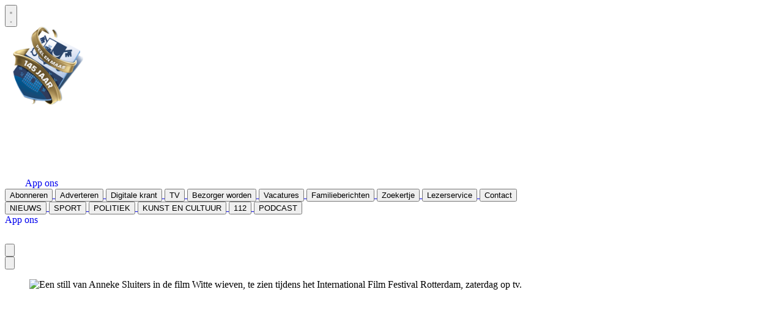

--- FILE ---
content_type: text/html; charset=utf-8
request_url: https://www.peelenmaasvenray.nl/algemeen/algemeen/102211/geweldige-rol-anneke-sluiters
body_size: 31474
content:
<!DOCTYPE html>
<html lang="nl">
<head>
    <meta charset="utf-8"/>
    <meta name="viewport" content="width=device-width, initial-scale=1.0"/>
    <title>&#x2018;Geweldige rol&#x2019; Anneke Sluiters  - Peel en Maas - Al het nieuws uit Venray en omgeving</title>
    

    <style type="text/css">
        :root {
            --color-primary: 55, 55, 55;
            --color-secondary: 0, 131, 194;
            --color-premium: 31, 41, 55;
            --color-black: 0, 0, 0;
            --color-white: 255, 255, 255;
            --color-gray: 128, 128, 128;
        }
        @media (prefers-color-scheme: dark) {
            .dark\:bg-dark{background-color:#121212 }
        }
    </style>

<meta name="description" content="Haar hoofdrol in de film Witte wieven van regisseur Didier Konings betekent een nieuwe stap in de carri&#xE8;re van actrice Anneke Sluiters. De 36-jarige Blitterswijckse speelt de hoofdfiguur Frieda en is deze week tweemaal te zien tijdens het International Film Festival Rotterdam 2024 (IFFR). Dinsdag ging de film in Rotterdam in premi&#xE8;re, vrijdag krijgt het grote publiek Witte Wieven te zien.  "/>

    <link rel="icon" type="image/png" href="https://storage.pubble.nl/assets/favicons/www/peelenmaasvenray/favicon-48x48.png?v=pHJR" sizes="48x48" />
    <link rel="icon" type="image/svg+xml" href="https://storage.pubble.nl/assets/favicons/www/peelenmaasvenray/favicon.svg?v=pHJR" />
    <link rel="shortcut icon" href="https://storage.pubble.nl/assets/favicons/www/peelenmaasvenray/favicon.ico?v=pHJR" />
    <link rel="apple-touch-icon" sizes="180x180" href="https://storage.pubble.nl/assets/favicons/www/peelenmaasvenray/apple-touch-icon.png?v=pHJR" />
    <link rel="shortcut icon" href="https://storage.pubble.nl/assets/favicons/www/peelenmaasvenray/favicon.ico?v=pHJR">
    <meta name="apple-mobile-web-app-capable" content="yes">


<script type="application/ld+json">
    {
  "@context": "https://schema.org",
  "@type": "WebSite",
  "name": "Peel en Maas Venray",
  "url": "https://peelenmaasvenray.nl/",
  "potentialAction": {
    "@type": "SearchAction",
    "target": {
      "@type": "EntryPoint",
      "urlTemplate": "https://peelenmaasvenray.nl/search?q={search_term_string}"
    },
    "queryInput": "required name=search_term_string"
  }
}
</script>
    


<script type="text/javascript">
    var exports = {};
    var pubbleEnv = {
        pubbleContentApiKey: 'QsE07AbC8cYvJHC4zpOkmg==',
        pubbleContentApiHash: 'cGVtZGF0YXwxOQ==',
        domain: 'peelenmaasvenray.nl',
        language: 'nl',
        commonDomain: '',
        userId: typeof ConsentGiven !== "function" || ConsentGiven('marketing') ? '0' : null,
        subscriptions: null,
        pushEnabled: false,
        regionPages: false,
        regionPagesAutoRedirect: false,
        isAuthenticated: false,
        hasPrivileges: false,
        region: '',
    };
    var lureArticle = {
        articleAccessLevel: 'Closed',
        userAccessLevel: 'Visitor',
        articlesLeft: -1,
        articleId: 102211,
        hasAccess: false,
        articleHeadline: '&#x2018;Geweldige rol&#x2019; Anneke Sluiters',
        articleType: 'InternetArticle',
        authorIds: [40],
        articleContentType: 'Nieuws',
        articleIsLiveBlog: false
    }

    window.dataLayer = window.dataLayer || [];

    window.dataLayer.push({
        'articleId': 102211,
        'userId': typeof ConsentGiven !== "function" || ConsentGiven('marketing') ? '0' : 'n.a.',
        'pageType': 'article',
        'region': ''
    });
</script>
    


    <link rel="canonical" href="https://www.peelenmaasvenray.nl/algemeen/algemeen/102211/geweldige-rol-anneke-sluiters"/>
    <meta property="article:published_time" content="2024-02-04T16:09:00+01:00"/>
    <meta property="og:title" content="&#x2018;Geweldige rol&#x2019; Anneke Sluiters"/>
    <meta property="og:url" content="https://www.peelenmaasvenray.nl/algemeen/algemeen/102211/geweldige-rol-anneke-sluiters"/>
    <meta name="syndication-source" content="https://www.peelenmaasvenray.nl/algemeen/algemeen/102211/geweldige-rol-anneke-sluiters"/>
    <meta name="original-source" content="https://www.peelenmaasvenray.nl/algemeen/algemeen/102211/geweldige-rol-anneke-sluiters"/>
    <meta property="og:type" content="article"/>

        <meta property="og:description" content="Haar hoofdrol in de film Witte wieven van regisseur Didier Konings betekent een nieuwe stap in de carri&#xE8;re van actrice Anneke Sluiters. De 36-jarige Blitterswijckse speelt de hoofdfiguur Frieda en is deze week tweemaal te zien tijdens het International Film Festival Rotterdam 2024 (IFFR). Dinsdag ging de film in Rotterdam in premi&#xE8;re, vrijdag krijgt het grote publiek Witte Wieven te zien.  ">

        <meta name="twitter:image" content="https://images.pubble.cloud/worker/jpg/quick/1920/198021/4ee7b3ea/content/2024/1/8695e3f8-73ae-4ed7-b572-135652b96b37"/>
        <meta property="og:image" content="https://images.pubble.cloud/worker/jpg/quick/1920/198021/4ee7b3ea/content/2024/1/8695e3f8-73ae-4ed7-b572-135652b96b37"/>
        <meta property="og:image:type" content="image/jpeg"/>
        <meta property="og:image:width" content="1918"/>
        <meta property="og:image:height" content="1080"/>
        <meta name="twitter:card" content="summary_large_image"/>
        <script type="application/ld+json">
 {"@context":"https://schema.org","@type":"NewsArticle","mainEntityOfPage":{"@type":"WebPage","@id":"https://www.peelenmaasvenray.nl/algemeen/algemeen/102211/geweldige-rol-anneke-sluiters"},"headline":"\u2018Geweldige rol\u2019 Anneke Sluiters","image":"https://images.pubble.cloud/worker/jpg/quick/1920/198021/4ee7b3ea/content/2024/1/8695e3f8-73ae-4ed7-b572-135652b96b37","datePublished":"2024-02-04T16:09:00\u002B01:00","dateModified":"2024-02-04T16:10:24\u002B01:00","articleMainSection":"algemeen","articleSection":"Algemeen","author":[{"@type":"NewsMediaOrganization","name":"Peel en Maas Venray"}],"publisher":{"name":"Peel en Maas Venray","@type":"NewsMediaOrganization","logo":{"@type":"ImageObject","url":"https://storage.pubble.nl/assets/favicons/www/peelenmaasvenray/apple-touch-icon.png?v=@pHJR"},"sameAs":["https://www.facebook.com/peelenmaas","https://twitter.com/PeelenMaas1880","https://www.instagram.com/peelenmaas1880","https://www.youtube.com/user/peelenmaastv","https://www.linkedin.com/company/peel-en-maas","https://open.spotify.com/show/4lq5cFUE1B3U0wGCBUObOA"]},"keywords":"","description":"Haar hoofdrol in de film Witte wieven van regisseur Didier Konings betekent een nieuwe stap in de carri\u00E8re van actrice Anneke Sluiters. De 36-jarige Blitterswijckse speelt de hoofdfiguur Frieda en is deze week tweemaal te zien tijdens het International Film Festival Rotterdam 2024 (IFFR). Dinsdag ging de film in Rotterdam in premi\u00E8re, vrijdag krijgt het grote publiek Witte Wieven te zien..","isAccessibleForFree":"False","hasPart":{"@type":"WebPageElement","isAccessibleForFree":"False","cssSelector":".paywall"}}
</script>


    <link rel="dns-prefetch" href="//storage.pubble.cloud">
    <link rel="dns-prefetch" href="//storage.pubble.nl">

    <link rel="stylesheet" href="//storage.pubble.cloud/assets/static/css/tailwind.styles.min.css?v=251026-1"/>

    <script defer src="https://storage.pubble.nl/assets/web/alpine-intersect-3-10-5.cdn.min.js"></script>
    <style>[x-cloak]{display: none !important;}    </style>



    
<style type="text/css">

@media (min-width: 768px) {
  .md\:max-w-5xl {
    max-width: 64rem/* 1024px */;
  }
}

@media (min-width: 768px) {
  .md\:max-w-6xl {
    max-width: 72rem/* 1152px */;
  }
}

.overscroll-auto {
  overscroll-behavior: auto;
}

@media (min-width: 768px) {
  .md\:-mt-10 {
    margin-top: -2.5rem/* -40px */;
  }
}

.adv300_250 {
    margin-bottom: 10px;
}

.max-w-full {
  max-width: 100%;
}

.hover\:text-white:hover {
  --tw-text-opacity: 1;
  color: rgb(255 255 255 / var(--tw-text-opacity));
}

.\!text-white {
  --tw-text-opacity: 1 !important;
  color: rgb(255 255 255 / var(--tw-text-opacity)) !important;
}

.hover\:bg-white:hover {
  --tw-bg-opacity: 1;
  background-color: rgb(255 255 255 / var(--tw-bg-opacity));
}

@media (min-width: 768px) {
  .md\:w-32 {
    width: 8rem/* 128px */;
  }
}

@media (min-width: 768px) {
  .md\:uppercase {
    text-transform: uppercase;
  }
}

#article {
    float: none;
    padding-left: 0px !important;
    overflow-y: scroll;
    height: 100%;
    overflow-x: hidden !important;
    -webkit-overflow-scrolling: touch;
    margin: 10px;
}


</style><script async="" src="https://www.googletagmanager.com/gtag/js?id=G-CRMKK49C0N"></script>
<script>
  window.dataLayer = window.dataLayer || [];
  function gtag(){dataLayer.push(arguments);}
  gtag('js', new Date());

  gtag('config', 'G-CRMKK49C0N');
</script>
<script async="" src="https://pagead2.googlesyndication.com/pagead/js/adsbygoogle.js?client=ca-pub-8670296704232217" crossorigin="anonymous"></script><meta name="viewport" content="width=device-width, initial-scale=1"><script>(function(w,d,s,l,i){w[l]=w[l]||[];w[l].push({'gtm.start':
new Date().getTime(),event:'gtm.js'});var f=d.getElementsByTagName(s)[0],
j=d.createElement(s),dl=l!='dataLayer'?'&l='+l:'';j.async=true;j.src=
'https://www.googletagmanager.com/gtm.js?id='+i+dl;f.parentNode.insertBefore(j,f);
})(window,document,'script','dataLayer','GTM-TQKKZGM');</script><script type="text/javascript">!function(T,l,y){var S=T.location,k="script",D="instrumentationKey",C="ingestionendpoint",I="disableExceptionTracking",E="ai.device.",b="toLowerCase",w="crossOrigin",N="POST",e="appInsightsSDK",t=y.name||"appInsights";(y.name||T[e])&&(T[e]=t);var n=T[t]||function(d){var g=!1,f=!1,m={initialize:!0,queue:[],sv:"5",version:2,config:d};function v(e,t){var n={},a="Browser";return n[E+"id"]=a[b](),n[E+"type"]=a,n["ai.operation.name"]=S&&S.pathname||"_unknown_",n["ai.internal.sdkVersion"]="javascript:snippet_"+(m.sv||m.version),{time:function(){var e=new Date;function t(e){var t=""+e;return 1===t.length&&(t="0"+t),t}return e.getUTCFullYear()+"-"+t(1+e.getUTCMonth())+"-"+t(e.getUTCDate())+"T"+t(e.getUTCHours())+":"+t(e.getUTCMinutes())+":"+t(e.getUTCSeconds())+"."+((e.getUTCMilliseconds()/1e3).toFixed(3)+"").slice(2,5)+"Z"}(),iKey:e,name:"Microsoft.ApplicationInsights."+e.replace(/-/g,"")+"."+t,sampleRate:100,tags:n,data:{baseData:{ver:2}}}}var h=d.url||y.src;if(h){function a(e){var t,n,a,i,r,o,s,c,u,p,l;g=!0,m.queue=[],f||(f=!0,t=h,s=function(){var e={},t=d.connectionString;if(t)for(var n=t.split(";"),a=0;a<n.length;a++){var i=n[a].split("=");2===i.length&&(e[i[0][b]()]=i[1])}if(!e[C]){var r=e.endpointsuffix,o=r?e.location:null;e[C]="https://"+(o?o+".":"")+"dc."+(r||"services.visualstudio.com")}return e}(),c=s[D]||d[D]||"",u=s[C],p=u?u+"/v2/track":d.endpointUrl,(l=[]).push((n="SDK LOAD Failure: Failed to load Application Insights SDK script (See stack for details)",a=t,i=p,(o=(r=v(c,"Exception")).data).baseType="ExceptionData",o.baseData.exceptions=[{typeName:"SDKLoadFailed",message:n.replace(/\./g,"-"),hasFullStack:!1,stack:n+"\nSnippet failed to load ["+a+"] -- Telemetry is disabled\nHelp Link: https://go.microsoft.com/fwlink/?linkid=2128109\nHost: "+(S&&S.pathname||"_unknown_")+"\nEndpoint: "+i,parsedStack:[]}],r)),l.push(function(e,t,n,a){var i=v(c,"Message"),r=i.data;r.baseType="MessageData";var o=r.baseData;return o.message='AI (Internal): 99 message:"'+("SDK LOAD Failure: Failed to load Application Insights SDK script (See stack for details) ("+n+")").replace(/\"/g,"")+'"',o.properties={endpoint:a},i}(0,0,t,p)),function(e,t){if(JSON){var n=T.fetch;if(n&&!y.useXhr)n(t,{method:N,body:JSON.stringify(e),mode:"cors"});else if(XMLHttpRequest){var a=new XMLHttpRequest;a.open(N,t),a.setRequestHeader("Content-type","application/json"),a.send(JSON.stringify(e))}}}(l,p))}function i(e,t){f||setTimeout(function(){!t&&m.core||a()},500)}var e=function(){var n=l.createElement(k);n.src=h;var e=y[w];return!e&&""!==e||"undefined"==n[w]||(n[w]=e),n.onload=i,n.onerror=a,n.onreadystatechange=function(e,t){"loaded"!==n.readyState&&"complete"!==n.readyState||i(0,t)},n}();y.ld<0?l.getElementsByTagName("head")[0].appendChild(e):setTimeout(function(){l.getElementsByTagName(k)[0].parentNode.appendChild(e)},y.ld||0)}try{m.cookie=l.cookie}catch(p){}function t(e){for(;e.length;)!function(t){m[t]=function(){var e=arguments;g||m.queue.push(function(){m[t].apply(m,e)})}}(e.pop())}var n="track",r="TrackPage",o="TrackEvent";t([n+"Event",n+"PageView",n+"Exception",n+"Trace",n+"DependencyData",n+"Metric",n+"PageViewPerformance","start"+r,"stop"+r,"start"+o,"stop"+o,"addTelemetryInitializer","setAuthenticatedUserContext","clearAuthenticatedUserContext","flush"]),m.SeverityLevel={Verbose:0,Information:1,Warning:2,Error:3,Critical:4};var s=(d.extensionConfig||{}).ApplicationInsightsAnalytics||{};if(!0!==d[I]&&!0!==s[I]){var c="onerror";t(["_"+c]);var u=T[c];T[c]=function(e,t,n,a,i){var r=u&&u(e,t,n,a,i);return!0!==r&&m["_"+c]({message:e,url:t,lineNumber:n,columnNumber:a,error:i}),r},d.autoExceptionInstrumented=!0}return m}(y.cfg);function a(){y.onInit&&y.onInit(n)}(T[t]=n).queue&&0===n.queue.length?(n.queue.push(a),n.trackPageView({})):a()}(window,document,{
src: "https://js.monitor.azure.com/scripts/b/ai.2.min.js", // The SDK URL Source
crossOrigin: "anonymous", 
cfg: { // Application Insights Configuration
    connectionString: 'InstrumentationKey=a673695a-8b99-4d2a-b6e9-9ed4f7ea0224;IngestionEndpoint=https://westeurope-5.in.applicationinsights.azure.com/;LiveEndpoint=https://westeurope.livediagnostics.monitor.azure.com/;ApplicationId=6c66adb9-907c-4634-9abb-de3dac02b5ce'
}});</script></head>
<body class="">





<noscript><iframe src="https://www.googletagmanager.com/ns.html?id=GTM-TQKKZGM"
height="0" width="0" style="display:none;visibility:hidden"></iframe></noscript>



    <div id="pageTopLeaderboard"></div>




<header class="sticky top-0 w-full z-20 bg-white-500 transition-all pt-0 mb-5   md:font-bold">
    <nav x-data="{ open: false }" class="bg-white shadow md:shadow-none	md:bg-none">
        <div class="bg-secondary">
            <div class="max-w-7xl mx-auto px-0 md:px-6 lg:px-8">
                <div class="relative flex justify-between min-h-16">
                    <div class="absolute px-2 inset-y-0 left-0 flex items-center md:hidden">
                        <button type="button" class="inline-flex items-center justify-center p-2 rounded-md text-gray-400 hover:text-gray-500 hover:bg-gray-100 focus:outline-none focus:ring-2 focus:ring-inset focus:ring-indigo-500" aria-controls="mobile-menu" @click="open = !open; document.body.classList.toggle('overflow-hidden');" aria-expanded="false" x-bind:aria-expanded="open.toString()">
                            <svg x-state:on="Menu open" x-state:off="Menu closed" class="h-6 text-white w-6 block" :class="{ 'hidden': open, 'block': !(open) }" xmlns="http://www.w3.org/2000/svg" fill="none" viewBox="0 0 24 24" stroke="currentColor" aria-hidden="true">
                                <path stroke-linecap="round" stroke-linejoin="round" stroke-width="2" d="M4 6h16M4 12h16M4 18h16"></path>
                            </svg>
                            <svg x-state:on="Menu open" x-state:off="Menu closed" class="h-6 w-6  hidden" :class="{ 'block': open, 'hidden': !(open) }" xmlns="http://www.w3.org/2000/svg" fill="none" viewBox="0 0 24 24" stroke="currentColor" aria-hidden="true">
                                <path stroke-linecap="round" stroke-linejoin="round" stroke-width="2" d="M6 18L18 6M6 6l12 12"></path>
                            </svg>
                        </button>
                    </div>
                    <div class="flex-1 flex items-center justify-center md:items-stretch md:justify-start">
                        <div class="flex-shrink-0 h-10 md:h-auto flex items-center">
                            <a href="/" class="md:w-full">
                                <img  src="https://storage.pubble.nl/assets/logo/www/peelenmaasvenray/logo.png?v=yGh5" class="md:w-full  mx-auto  md:w-full   w-16 h-16 md:w-32 md:h-32" alt="Logo peelenmaasvenray.nl">
                            </a>
                        </div>

                        <div class="">
                            <p><img class="pt-2 pl-5 w-44 md:w-full pr-5 md:pr-0 fr-fil fr-dib drop-shadow-lg" src="https://storage.pubble.nl/4ee7b3ea/content/web/PEEL-EN-MAAS.svg" alt="Logo"></p>
                        </div>
                    </div>

<div class="mt-2 md:hidden block">
                        <div class="flex">
                  
                        <a class="app-div items-center" href="https://wa.me/message/YHWIBQADKV5EF1" style="text-decoration: none;">
                           
                            <div class="" style=" border-radius: 12px; display: : center; justify-content: center;  flex-shrink: 0;">
                                <!-- SVG WhatsApp Tiplijn Icoon -->
                                <svg xmlns="http://www.w3.org/2000/svg" shape-rendering="geometricPrecision" text-rendering="geometricPrecision" image-rendering="optimizeQuality" fill-rule="evenodd" clip-rule="evenodd" viewBox="0 0 509 511.514" width="30" height="30">
                                    <path fill="#FFFFFF" d="M434.762 74.334C387.553 26.81 323.245 0 256.236 0h-.768C115.795.001 2.121 113.696 2.121 253.456l.001.015a253.516 253.516 0 0033.942 126.671L0 511.514l134.373-35.269a253.416 253.416 0 00121.052 30.9h.003.053C395.472 507.145 509 393.616 509 253.626c0-67.225-26.742-131.727-74.252-179.237l.014-.055zM255.555 464.453c-37.753 0-74.861-10.22-107.293-29.479l-7.72-4.602-79.741 20.889 21.207-77.726-4.984-7.975c-21.147-33.606-32.415-72.584-32.415-112.308 0-116.371 94.372-210.743 210.741-210.743 56.011 0 109.758 22.307 149.277 61.98a210.93 210.93 0 0161.744 149.095c0 116.44-94.403 210.869-210.844 210.869h.028zm115.583-157.914c-6.363-3.202-37.474-18.472-43.243-20.593-5.769-2.121-10.01-3.202-14.315 3.203-4.305 6.404-16.373 20.593-20.063 24.855-3.69 4.263-7.401 4.815-13.679 1.612-6.278-3.202-26.786-9.883-50.899-31.472a192.748 192.748 0 01-35.411-43.867c-3.712-6.363-.404-9.777 2.82-12.873 3.224-3.096 6.363-7.381 9.48-11.092a41.58 41.58 0 006.357-10.597 11.678 11.678 0 00-.508-11.09c-1.718-3.18-14.444-34.357-19.534-47.06-5.09-12.703-10.37-10.603-14.272-10.901-3.902-.297-7.911-.19-12.089-.19a23.322 23.322 0 00-16.964 7.911c-5.707 6.298-22.1 21.673-22.1 52.849s22.671 61.249 25.852 65.532c3.182 4.284 44.663 68.227 108.288 95.649 15.099 6.489 26.891 10.392 36.053 13.403a87.504 87.504 0 0025.216 3.718c4.905 0 9.82-.416 14.65-1.237 12.174-1.782 37.453-15.291 42.776-30.073s5.303-27.57 3.711-30.093c-1.591-2.524-5.704-4.369-12.088-7.615l-.038.021z"></path>
                                </svg> 
                                <span class="text-sm mr-1 text-white">App ons</span>
                            </div>

                        </a>

                        </div>

                         </div>

                    <div class=" hidden md:block">
                        <div class="max-w-7xl mt-0 pt-2 mx-auto px-0 md:px-0 lg:px-0 flex justify-end">
                            
		

		<a href="/abonnement" class="pr-4 text-xs   !font-bold">
			<button type="button"
			class="md:text-white  font-semibold text-sm text-nav group inline-flex items-center  "
			:class="{ 'md:border-transparent md:border-b-0 border-b  hover:bg-gray-50 items-left hover:border-gray-300 pl-10 pr-4 py-2 md:border-l-4 text-base w-full': open,'items-center': !open }">
				<span>Abonneren</span>
			</button>
		</a>
		<a href="/adverteren" class="pr-4 text-xs   !font-bold">
			<button type="button"
			class="md:text-white  font-semibold text-sm text-nav group inline-flex items-center  "
			:class="{ 'md:border-transparent md:border-b-0 border-b  hover:bg-gray-50 items-left hover:border-gray-300 pl-10 pr-4 py-2 md:border-l-4 text-base w-full': open,'items-center': !open }">
				<span>Adverteren</span>
			</button>
		</a>
		<a href="/reader" target="_blank" class="pr-4 text-xs">
			<button type="button"
			class="md:text-white  font-semibold text-sm text-nav group inline-flex items-center  "
			:class="{ 'md:border-transparent md:border-b-0 border-b  hover:bg-gray-50 items-left hover:border-gray-300 pl-10 pr-4 py-2 md:border-l-4 text-base w-full': open,'items-center': !open }">
				<span>Digitale krant</span>
			</button>
		</a>
		<a href="/tv" target="_blank" class="pr-4 text-xs">
			<button type="button"
			class="md:text-white  font-semibold text-sm text-nav group inline-flex items-center  "
			:class="{ 'md:border-transparent md:border-b-0 border-b  hover:bg-gray-50 items-left hover:border-gray-300 pl-10 pr-4 py-2 md:border-l-4 text-base w-full': open,'items-center': !open }">
				<span>TV</span>
			</button>
		</a>
		<a href="/bezorger" class="pr-4 text-xs">
			<button type="button"
			class="md:text-white  font-semibold text-sm text-nav group inline-flex items-center  "
			:class="{ 'md:border-transparent md:border-b-0 border-b  hover:bg-gray-50 items-left hover:border-gray-300 pl-10 pr-4 py-2 md:border-l-4 text-base w-full': open,'items-center': !open }">
				<span>Bezorger worden</span>
			</button>
		</a>
		<a href="/joboffers" target="_blank" class="pr-4 text-xs">
			<button type="button"
			class="md:text-white  font-semibold text-sm text-nav group inline-flex items-center  "
			:class="{ 'md:border-transparent md:border-b-0 border-b  hover:bg-gray-50 items-left hover:border-gray-300 pl-10 pr-4 py-2 md:border-l-4 text-base w-full': open,'items-center': !open }">
				<span>Vacatures</span>
			</button>
		</a>
		<a href="/overlijdensberichten" class="pr-4 text-xs">
			<button type="button"
			class="md:text-white  font-semibold text-sm text-nav group inline-flex items-center  "
			:class="{ 'md:border-transparent md:border-b-0 border-b  hover:bg-gray-50 items-left hover:border-gray-300 pl-10 pr-4 py-2 md:border-l-4 text-base w-full': open,'items-center': !open }">
				<span>Familieberichten</span>
			</button>
		</a>
		<a href="https://adverteren.peelenmaasvenray.nl/" target="_blank" class="pr-4 text-xs">
			<button type="button"
			class="md:text-white  font-semibold text-sm text-nav group inline-flex items-center  "
			:class="{ 'md:border-transparent md:border-b-0 border-b  hover:bg-gray-50 items-left hover:border-gray-300 pl-10 pr-4 py-2 md:border-l-4 text-base w-full': open,'items-center': !open }">
				<span>Zoekertje</span>
			</button>
		</a>
		<a href="/lezerservice" target="_blank" class="pr-4 text-xs">
			<button type="button"
			class="md:text-white  font-semibold text-sm text-nav group inline-flex items-center  "
			:class="{ 'md:border-transparent md:border-b-0 border-b  hover:bg-gray-50 items-left hover:border-gray-300 pl-10 pr-4 py-2 md:border-l-4 text-base w-full': open,'items-center': !open }">
				<span>Lezerservice</span>
			</button>
		</a>
		<a href="/colofon" class="pr-4 text-xs">
			<button type="button"
			class="md:text-white  font-semibold text-sm text-nav group inline-flex items-center  "
			:class="{ 'md:border-transparent md:border-b-0 border-b  hover:bg-gray-50 items-left hover:border-gray-300 pl-10 pr-4 py-2 md:border-l-4 text-base w-full': open,'items-center': !open }">
				<span>Contact</span>
			</button>
		</a>

                        </div> 
                    </div>

                </div>
            </div>


            <div class="bg-primary">

                <div class="max-w-7xl mx-auto px-0 md:px-6 lg:px-8">
                    <nav class="h-12 space-x-6 ml-40 mt-5  mb-12 -mt-20 hidden md:block  hidden md:flex relative items-center bg-primary"
                        :class="{ 'w-3/4 bg-white z-50 pt-2 space-y-1 h-screen fixed overflow-y-auto w-3/4': open, 'hidden relative h-12 space-x-6 ml-40 mt-5  mb-12 -mt-20 hidden md:block ': !open }">

                        
		<a href="/nieuws">
			<button type="button"
			class="md:text-white  font-semibold text-sm text-nav group inline-flex items-center  "
			:class="{ 'md:border-transparent md:border-b-0 border-b  hover:bg-gray-50 items-left hover:border-gray-300 pl-10 pr-4 py-2 md:border-l-4 text-base w-full': open,'items-center': !open }">
				<span class="md:uppercase">Nieuws</span>
			</button>
		</a>
		<a href="/sport">
			<button type="button"
			class="md:text-white  font-semibold text-sm text-nav group inline-flex items-center  "
			:class="{ 'md:border-transparent md:border-b-0 border-b  hover:bg-gray-50 items-left hover:border-gray-300 pl-10 pr-4 py-2 md:border-l-4 text-base w-full': open,'items-center': !open }">
				<span class="md:uppercase">Sport</span>
			</button>
		</a>
		<a href="/politiek">
			<button type="button"
			class="md:text-white  font-semibold text-sm text-nav group inline-flex items-center  "
			:class="{ 'md:border-transparent md:border-b-0 border-b  hover:bg-gray-50 items-left hover:border-gray-300 pl-10 pr-4 py-2 md:border-l-4 text-base w-full': open,'items-center': !open }">
				<span class="md:uppercase">Politiek</span>
			</button>
		</a>
		<a href="/kunst-en-cultuur">
			<button type="button"
			class="md:text-white  font-semibold text-sm text-nav group inline-flex items-center  "
			:class="{ 'md:border-transparent md:border-b-0 border-b  hover:bg-gray-50 items-left hover:border-gray-300 pl-10 pr-4 py-2 md:border-l-4 text-base w-full': open,'items-center': !open }">
				<span class="md:uppercase">Kunst en cultuur</span>
			</button>
		</a>
		<a href="/112">
			<button type="button"
			class="md:text-white  font-semibold text-sm text-nav group inline-flex items-center  "
			:class="{ 'md:border-transparent md:border-b-0 border-b  hover:bg-gray-50 items-left hover:border-gray-300 pl-10 pr-4 py-2 md:border-l-4 text-base w-full': open,'items-center': !open }">
				<span class="md:uppercase">112</span>
			</button>
		</a>
		<a href="/podcast">
			<button type="button"
			class="md:text-white  font-semibold text-sm text-nav group inline-flex items-center  "
			:class="{ 'md:border-transparent md:border-b-0 border-b  hover:bg-gray-50 items-left hover:border-gray-300 pl-10 pr-4 py-2 md:border-l-4 text-base w-full': open,'items-center': !open }">
				<span class="md:uppercase">Podcast</span>
			</button>
		</a>


                        <div class="flex-grow"></div>


                        <a class="app-div flex items-center" href="https://wa.me/message/YHWIBQADKV5EF1" style="text-decoration: none;">
                            <span class="mr-4 text-white">App ons</span>
                            <div class="bg-primary" style=" border-radius: 12px; display: flex; align-items: center; justify-content: center; margin-right: 15px; flex-shrink: 0;">
                                <!-- SVG WhatsApp Tiplijn Icoon -->
                                <svg xmlns="http://www.w3.org/2000/svg" shape-rendering="geometricPrecision" text-rendering="geometricPrecision" image-rendering="optimizeQuality" fill-rule="evenodd" clip-rule="evenodd" viewBox="0 0 509 511.514" width="30" height="30">
                                    <path fill="#FFFFFF" d="M434.762 74.334C387.553 26.81 323.245 0 256.236 0h-.768C115.795.001 2.121 113.696 2.121 253.456l.001.015a253.516 253.516 0 0033.942 126.671L0 511.514l134.373-35.269a253.416 253.416 0 00121.052 30.9h.003.053C395.472 507.145 509 393.616 509 253.626c0-67.225-26.742-131.727-74.252-179.237l.014-.055zM255.555 464.453c-37.753 0-74.861-10.22-107.293-29.479l-7.72-4.602-79.741 20.889 21.207-77.726-4.984-7.975c-21.147-33.606-32.415-72.584-32.415-112.308 0-116.371 94.372-210.743 210.741-210.743 56.011 0 109.758 22.307 149.277 61.98a210.93 210.93 0 0161.744 149.095c0 116.44-94.403 210.869-210.844 210.869h.028zm115.583-157.914c-6.363-3.202-37.474-18.472-43.243-20.593-5.769-2.121-10.01-3.202-14.315 3.203-4.305 6.404-16.373 20.593-20.063 24.855-3.69 4.263-7.401 4.815-13.679 1.612-6.278-3.202-26.786-9.883-50.899-31.472a192.748 192.748 0 01-35.411-43.867c-3.712-6.363-.404-9.777 2.82-12.873 3.224-3.096 6.363-7.381 9.48-11.092a41.58 41.58 0 006.357-10.597 11.678 11.678 0 00-.508-11.09c-1.718-3.18-14.444-34.357-19.534-47.06-5.09-12.703-10.37-10.603-14.272-10.901-3.902-.297-7.911-.19-12.089-.19a23.322 23.322 0 00-16.964 7.911c-5.707 6.298-22.1 21.673-22.1 52.849s22.671 61.249 25.852 65.532c3.182 4.284 44.663 68.227 108.288 95.649 15.099 6.489 26.891 10.392 36.053 13.403a87.504 87.504 0 0025.216 3.718c4.905 0 9.82-.416 14.65-1.237 12.174-1.782 37.453-15.291 42.776-30.073s5.303-27.57 3.711-30.093c-1.591-2.524-5.704-4.369-12.088-7.615l-.038.021z"></path>
                                </svg>
                            </div>

                        </a>


                        <div class="absolute text-white hover:bg-white  inset-y-0 right-0 flex items-center pr-2 md:static md:inset-auto md:pr-0">
                            
<div class="ml-3 relative" x-data="{ isOpen: false }">
        <div>
            <a href="/login?returnUrl=%2falgemeen%2falgemeen%2f102211%2fgeweldige-rol-anneke-sluiters">
                <button type="button" class="flex hover:text-primary" id="user-menu-button" aria-expanded="false" aria-haspopup="true">
                    <svg aria-hidden="true" focusable="false" data-prefix="fas" data-icon="user-plus" role="img" xmlns="http://www.w3.org/2000/svg" viewBox="0 0 640 512" class="h-6 w-6">
                        <path fill="currentColor" d="M624 208h-64v-64c0-8.8-7.2-16-16-16h-32c-8.8 0-16 7.2-16 16v64h-64c-8.8 0-16 7.2-16 16v32c0 8.8 7.2 16 16 16h64v64c0 8.8 7.2 16 16 16h32c8.8 0 16-7.2 16-16v-64h64c8.8 0 16-7.2 16-16v-32c0-8.8-7.2-16-16-16zm-400 48c70.7 0 128-57.3 128-128S294.7 0 224 0 96 57.3 96 128s57.3 128 128 128zm89.6 32h-16.7c-22.2 10.2-46.9 16-72.9 16s-50.6-5.8-72.9-16h-16.7C60.2 288 0 348.2 0 422.4V464c0 26.5 21.5 48 48 48h352c26.5 0 48-21.5 48-48v-41.6c0-74.2-60.2-134.4-134.4-134.4z" class=""></path>
                    </svg>
                </button>
            </a>
        </div>
</div> 
                        </div>

                        <div x-data="{ searchOpen: false }" class="">
                            <button @click="searchOpen = !searchOpen; setTimeout(function(){ document.getElementById('searchTerm').focus() }, 200);" class=" flex items-center focus:outline-none focus:border-transparent">
                                <svg x-cloak class="h-5 w-5 text-xl ml-4 text-gray-500" aria-hidden="true" focusable="false" data-prefix="fas" data-icon="search" c role="img" xmlns="http://www.w3.org/2000/svg" viewBox="0 0 512 512"><path fill="currentColor" d="M505 442.7L405.3 343c-4.5-4.5-10.6-7-17-7H372c27.6-35.3 44-79.7 44-128C416 93.1 322.9 0 208 0S0 93.1 0 208s93.1 208 208 208c48.3 0 92.7-16.4 128-44v16.3c0 6.4 2.5 12.5 7 17l99.7 99.7c9.4 9.4 24.6 9.4 33.9 0l28.3-28.3c9.4-9.4 9.4-24.6.1-34zM208 336c-70.7 0-128-57.2-128-128 0-70.7 57.2-128 128-128 70.7 0 128 57.2 128 128 0 70.7-57.2 128-128 128z"></path></svg>
                                <svg x-show="searchOpen" aria-hidden="true" class="h-5 w-5 text-xl ml-4 text-gray-500" focusable="false" data-prefix="far" data-icon="times-circle" role="img" xmlns="http://www.w3.org/2000/svg" viewBox="0 0 512 512"><path fill="currentColor" d="M256 8C119 8 8 119 8 256s111 248 248 248 248-111 248-248S393 8 256 8zm0 448c-110.5 0-200-89.5-200-200S145.5 56 256 56s200 89.5 200 200-89.5 200-200 200zm101.8-262.2L295.6 256l62.2 62.2c4.7 4.7 4.7 12.3 0 17l-22.6 22.6c-4.7 4.7-12.3 4.7-17 0L256 295.6l-62.2 62.2c-4.7 4.7-12.3 4.7-17 0l-22.6-22.6c-4.7-4.7-4.7-12.3 0-17l62.2-62.2-62.2-62.2c-4.7-4.7-4.7-12.3 0-17l22.6-22.6c4.7-4.7 12.3-4.7 17 0l62.2 62.2 62.2-62.2c4.7-4.7 12.3-4.7 17 0l22.6 22.6c4.7 4.7 4.7 12.3 0 17z"></path></svg>
                            </button>

                            <div x-cloak x-show="searchOpen" class="mt-2 py-5 w-full border border-grey-dark md:w-full right-0 absolute   z-10 bg-gray-50  md:rounded">

                                <span class="text-3xl block lg:text-2xl pl-5  font-medium text-black-600 leading-normal">Zoeken</span>

                                <div class="px-4">
    <form action="/zoek" method="get" class=" px-0 mb-1 py-3 rounded-md flex items-center">
        <input name="q" type="text" id="searchTerm" action="search" class="text-secondary pl-5 outline-none border-grey-dark w-full" 
               value=""
               placeholder="Vul je zoekwoord in..">
        <button class="flex items-center focus:outline-none focus:border-transparent" type="submit">
            <svg class="h-5 w-5 text-xl ml-4" aria-hidden="true" focusable="false" data-prefix="fas" data-icon="search" role="img" xmlns="http://www.w3.org/2000/svg" viewBox="0 0 512 512"><path fill="currentColor" d="M505 442.7L405.3 343c-4.5-4.5-10.6-7-17-7H372c27.6-35.3 44-79.7 44-128C416 93.1 322.9 0 208 0S0 93.1 0 208s93.1 208 208 208c48.3 0 92.7-16.4 128-44v16.3c0 6.4 2.5 12.5 7 17l99.7 99.7c9.4 9.4 24.6 9.4 33.9 0l28.3-28.3c9.4-9.4 9.4-24.6.1-34zM208 336c-70.7 0-128-57.2-128-128 0-70.7 57.2-128 128-128 70.7 0 128 57.2 128 128 0 70.7-57.2 128-128 128z"></path></svg>
        </button>
    </form>
                                </div>
                            </div>
                        </div>
                    </nav>
                </div>
            </div>
            
 
 <div class="md:hidden">
                <div x-show="open"
                     x-transition:enter="transition-opacity ease-linear duration-300"
                     x-transition:enter-start="opacity-0"
                     x-transition:enter-end="opacity-100"
                     x-transition:leave="transition-opacity ease-linear duration-300"
                     x-transition:leave-start="opacity-100"
                     x-transition:leave-end="opacity-0"
                     class="fixed inset-0 bg-gray-600 bg-opacity-75">
                </div>
                <nav class="h-12 space-x-6 ml-40 mt-5  mb-12 -mt-20 hidden md:block  hidden md:flex relative items-center bg-primary"
                     :class="{ 'fixed inset-0 flex z-50': open, 'hidden relative items-center h-12 space-x-6 ml-40 mt-5  mb-12 -mt-20 hidden md:block ': !open }">

                    <div x-show="open"
                         x-transition:enter="transition ease-in-out duration-300 transform"
                         x-transition:enter-start="-translate-x-full"
                         x-transition:enter-end="translate-x-0"
                         x-transition:leave="transition ease-in-out duration-300 transform"
                         x-transition:leave-start="translate-x-0"
                         x-transition:leave-end="-translate-x-full"
                         class="relative flex-1 flex flex-col max-w-xs w-full pb-4 overflow-auto bg-white " @click.away="open = false">

                        <div class="py-5 w-full border border-grey-dark z-10 bg-gray-50">
                            <div class="px-4">
    <form action="/zoek" method="get" class=" px-0 mb-1 py-3 rounded-md flex items-center">
        <input name="q" type="text" id="searchTerm" action="search" class="text-secondary pl-5 outline-none border-grey-dark w-full" 
               value=""
               placeholder="Vul je zoekwoord in..">
        <button class="flex items-center focus:outline-none focus:border-transparent" type="submit">
            <svg class="h-5 w-5 text-xl ml-4" aria-hidden="true" focusable="false" data-prefix="fas" data-icon="search" role="img" xmlns="http://www.w3.org/2000/svg" viewBox="0 0 512 512"><path fill="currentColor" d="M505 442.7L405.3 343c-4.5-4.5-10.6-7-17-7H372c27.6-35.3 44-79.7 44-128C416 93.1 322.9 0 208 0S0 93.1 0 208s93.1 208 208 208c48.3 0 92.7-16.4 128-44v16.3c0 6.4 2.5 12.5 7 17l99.7 99.7c9.4 9.4 24.6 9.4 33.9 0l28.3-28.3c9.4-9.4 9.4-24.6.1-34zM208 336c-70.7 0-128-57.2-128-128 0-70.7 57.2-128 128-128 70.7 0 128 57.2 128 128 0 70.7-57.2 128-128 128z"></path></svg>
        </button>
    </form>
                            </div>
                        </div>
 
                        <div class="pl-7 py-2 border border-grey-dark">
                            
<div class="ml-3 relative" x-data="{ isOpen: false }">
        <div>
            <a href="/login?returnUrl=%2falgemeen%2falgemeen%2f102211%2fgeweldige-rol-anneke-sluiters">
                <button type="button" class="flex hover:text-primary" id="user-menu-button" aria-expanded="false" aria-haspopup="true">
                    <svg aria-hidden="true" focusable="false" data-prefix="fas" data-icon="user-plus" role="img" xmlns="http://www.w3.org/2000/svg" viewBox="0 0 640 512" class="h-6 w-6">
                        <path fill="currentColor" d="M624 208h-64v-64c0-8.8-7.2-16-16-16h-32c-8.8 0-16 7.2-16 16v64h-64c-8.8 0-16 7.2-16 16v32c0 8.8 7.2 16 16 16h64v64c0 8.8 7.2 16 16 16h32c8.8 0 16-7.2 16-16v-64h64c8.8 0 16-7.2 16-16v-32c0-8.8-7.2-16-16-16zm-400 48c70.7 0 128-57.3 128-128S294.7 0 224 0 96 57.3 96 128s57.3 128 128 128zm89.6 32h-16.7c-22.2 10.2-46.9 16-72.9 16s-50.6-5.8-72.9-16h-16.7C60.2 288 0 348.2 0 422.4V464c0 26.5 21.5 48 48 48h352c26.5 0 48-21.5 48-48v-41.6c0-74.2-60.2-134.4-134.4-134.4z" class=""></path>
                    </svg>
                </button>
            </a>
        </div>
</div>
                        </div>
 
                        
		

		<a href="/nieuws" class="md:uppercase">
			<button type="button"
			class="md:text-white  font-semibold text-sm text-nav group inline-flex items-center  "
			:class="{ 'md:border-transparent md:border-b-0 border-b  hover:bg-gray-50 items-left hover:border-gray-300 pl-10 pr-4 py-2 md:border-l-4 text-base w-full': open,'items-center': !open }">
				<span>Nieuws</span>
			</button>
		</a>
		<a href="/sport" class="md:uppercase">
			<button type="button"
			class="md:text-white  font-semibold text-sm text-nav group inline-flex items-center  "
			:class="{ 'md:border-transparent md:border-b-0 border-b  hover:bg-gray-50 items-left hover:border-gray-300 pl-10 pr-4 py-2 md:border-l-4 text-base w-full': open,'items-center': !open }">
				<span>Sport</span>
			</button>
		</a>
		<a href="/politiek" class="md:uppercase">
			<button type="button"
			class="md:text-white  font-semibold text-sm text-nav group inline-flex items-center  "
			:class="{ 'md:border-transparent md:border-b-0 border-b  hover:bg-gray-50 items-left hover:border-gray-300 pl-10 pr-4 py-2 md:border-l-4 text-base w-full': open,'items-center': !open }">
				<span>Politiek</span>
			</button>
		</a>
		<a href="/kunst-en-cultuur" class="md:uppercase">
			<button type="button"
			class="md:text-white  font-semibold text-sm text-nav group inline-flex items-center  "
			:class="{ 'md:border-transparent md:border-b-0 border-b  hover:bg-gray-50 items-left hover:border-gray-300 pl-10 pr-4 py-2 md:border-l-4 text-base w-full': open,'items-center': !open }">
				<span>Kunst en cultuur</span>
			</button>
		</a>
		<a href="/112" class="md:uppercase">
			<button type="button"
			class="md:text-white  font-semibold text-sm text-nav group inline-flex items-center  "
			:class="{ 'md:border-transparent md:border-b-0 border-b  hover:bg-gray-50 items-left hover:border-gray-300 pl-10 pr-4 py-2 md:border-l-4 text-base w-full': open,'items-center': !open }">
				<span>112</span>
			</button>
		</a>
		<a href="/podcast" class="md:uppercase">
			<button type="button"
			class="md:text-white  font-semibold text-sm text-nav group inline-flex items-center  "
			:class="{ 'md:border-transparent md:border-b-0 border-b  hover:bg-gray-50 items-left hover:border-gray-300 pl-10 pr-4 py-2 md:border-l-4 text-base w-full': open,'items-center': !open }">
				<span>Podcast</span>
			</button>
		</a>


                        

		

		<a href="/abonnement" class="pr-4 text-xs   !font-bold">
			<button type="button"
			class="md:text-white  font-semibold text-sm text-nav group inline-flex items-center  "
			:class="{ 'md:border-transparent md:border-b-0 border-b  hover:bg-gray-50 items-left hover:border-gray-300 pl-10 pr-4 py-2 md:border-l-4 text-base w-full': open,'items-center': !open }">
				<span>Abonneren</span>
			</button>
		</a>
		<a href="/adverteren" class="pr-4 text-xs   !font-bold">
			<button type="button"
			class="md:text-white  font-semibold text-sm text-nav group inline-flex items-center  "
			:class="{ 'md:border-transparent md:border-b-0 border-b  hover:bg-gray-50 items-left hover:border-gray-300 pl-10 pr-4 py-2 md:border-l-4 text-base w-full': open,'items-center': !open }">
				<span>Adverteren</span>
			</button>
		</a>
		<a href="/reader" target="_blank" class="pr-4 text-xs">
			<button type="button"
			class="md:text-white  font-semibold text-sm text-nav group inline-flex items-center  "
			:class="{ 'md:border-transparent md:border-b-0 border-b  hover:bg-gray-50 items-left hover:border-gray-300 pl-10 pr-4 py-2 md:border-l-4 text-base w-full': open,'items-center': !open }">
				<span>Digitale krant</span>
			</button>
		</a>
		<a href="/tv" target="_blank" class="pr-4 text-xs">
			<button type="button"
			class="md:text-white  font-semibold text-sm text-nav group inline-flex items-center  "
			:class="{ 'md:border-transparent md:border-b-0 border-b  hover:bg-gray-50 items-left hover:border-gray-300 pl-10 pr-4 py-2 md:border-l-4 text-base w-full': open,'items-center': !open }">
				<span>TV</span>
			</button>
		</a>
		<a href="/bezorger" class="pr-4 text-xs">
			<button type="button"
			class="md:text-white  font-semibold text-sm text-nav group inline-flex items-center  "
			:class="{ 'md:border-transparent md:border-b-0 border-b  hover:bg-gray-50 items-left hover:border-gray-300 pl-10 pr-4 py-2 md:border-l-4 text-base w-full': open,'items-center': !open }">
				<span>Bezorger worden</span>
			</button>
		</a>
		<a href="/joboffers" target="_blank" class="pr-4 text-xs">
			<button type="button"
			class="md:text-white  font-semibold text-sm text-nav group inline-flex items-center  "
			:class="{ 'md:border-transparent md:border-b-0 border-b  hover:bg-gray-50 items-left hover:border-gray-300 pl-10 pr-4 py-2 md:border-l-4 text-base w-full': open,'items-center': !open }">
				<span>Vacatures</span>
			</button>
		</a>
		<a href="/overlijdensberichten" class="pr-4 text-xs">
			<button type="button"
			class="md:text-white  font-semibold text-sm text-nav group inline-flex items-center  "
			:class="{ 'md:border-transparent md:border-b-0 border-b  hover:bg-gray-50 items-left hover:border-gray-300 pl-10 pr-4 py-2 md:border-l-4 text-base w-full': open,'items-center': !open }">
				<span>Familieberichten</span>
			</button>
		</a>
		<a href="https://adverteren.peelenmaasvenray.nl/" target="_blank" class="pr-4 text-xs">
			<button type="button"
			class="md:text-white  font-semibold text-sm text-nav group inline-flex items-center  "
			:class="{ 'md:border-transparent md:border-b-0 border-b  hover:bg-gray-50 items-left hover:border-gray-300 pl-10 pr-4 py-2 md:border-l-4 text-base w-full': open,'items-center': !open }">
				<span>Zoekertje</span>
			</button>
		</a>
		<a href="/lezerservice" target="_blank" class="pr-4 text-xs">
			<button type="button"
			class="md:text-white  font-semibold text-sm text-nav group inline-flex items-center  "
			:class="{ 'md:border-transparent md:border-b-0 border-b  hover:bg-gray-50 items-left hover:border-gray-300 pl-10 pr-4 py-2 md:border-l-4 text-base w-full': open,'items-center': !open }">
				<span>Lezerservice</span>
			</button>
		</a>
		<a href="/colofon" class="pr-4 text-xs">
			<button type="button"
			class="md:text-white  font-semibold text-sm text-nav group inline-flex items-center  "
			:class="{ 'md:border-transparent md:border-b-0 border-b  hover:bg-gray-50 items-left hover:border-gray-300 pl-10 pr-4 py-2 md:border-l-4 text-base w-full': open,'items-center': !open }">
				<span>Contact</span>
			</button>
		</a>

                    </div>
                    <div x-show="open"
                         x-transition:enter="ease-in-out duration-300"
                         x-transition:enter-start="opacity-0"
                         x-transition:enter-end="opacity-100"
                         x-transition:leave="ease-in-out duration-300"
                         x-transition:leave-start="opacity-100"
                         x-transition:leave-end="opacity-0"
                         class="absolute top-0 right-0 -mr-12 pt-2">
                        <button type="button" class="ml-1 flex items-center justify-center h-10 w-10 rounded-full focus:outline-none focus:ring-2 focus:ring-inset focus:ring-white" @click="open = false" aria-label="Menu sluiten">
                            <span class="sr-only">Sluit zijkant</span>
                            <svg class="h-6 w-6 text-white" xmlns="http://www.w3.org/2000/svg" fill="none" viewBox="0 0 24 24" stroke-width="2" stroke="currentColor" aria-hidden="true">
                                <path stroke-linecap="round" stroke-linejoin="round" d="M6 18L18 6M6 6l12 12"></path>
                            </svg>
                        </button>
                    </div> 
                </nav>
            </div>

        </div>
    </nav>
</header>

<main role="main" class="pb-3 mt-0 pt-1 md:pt-0 md:mt-4">
    

    <div>
        <div class="max-w-7xl mx-auto px-2 sm:px-6 lg:px-8  builder__row ">
                <div class=" builder__column ">
                        <div class="    component__plugin">

<div class="flex justify-center">
 <div id="peelenmaasvenraynl_WEB_TOP"></div>
</div>
                        </div>
                        <div class="    component__plugin">

<div class="flex justify-center">
 <div id="peelenmaasvenraynl_MOB_TOP"></div>
</div>
                        </div>
                        <div class="    component__article">




<article class="-mx-2 md:m-4 md:mt-0 md:ml-0 mt-0 ">

            <figure class="w-full mb-4">
                <div class="img-parent" style="padding-bottom:56.25%"><picture><source srcset="https://images.pubble.cloud/worker/webp/default/420/198021/4ee7b3ea/content/2024/1/8695e3f8-73ae-4ed7-b572-135652b96b37 420w,https://images.pubble.cloud/worker/webp/default/840/198021/4ee7b3ea/content/2024/1/8695e3f8-73ae-4ed7-b572-135652b96b37 840w,https://images.pubble.cloud/worker/webp/default/1440/198021/4ee7b3ea/content/2024/1/8695e3f8-73ae-4ed7-b572-135652b96b37 1440w,https://images.pubble.cloud/worker/webp/default/1920/198021/4ee7b3ea/content/2024/1/8695e3f8-73ae-4ed7-b572-135652b96b37 1920w" type="image/webp"  sizes="(min-width: 1215px) 1199px, (min-width: 900px) 839px, 599px"><img class="img-absolute w-full m-0-important" alt="Een still van Anneke Sluiters in de film Witte wieven, te zien tijdens het International Film Festival Rotterdam, zaterdag op tv.  " fetchpriority="high"src="https://storage.pubble.nl/4ee7b3ea/content/2024/1/8695e3f8-73ae-4ed7-b572-135652b96b37_thumb1920.jpg" srcset="https://images.pubble.cloud/worker/jpg/default/420/198021/4ee7b3ea/content/2024/1/8695e3f8-73ae-4ed7-b572-135652b96b37 420w,https://images.pubble.cloud/worker/jpg/default/840/198021/4ee7b3ea/content/2024/1/8695e3f8-73ae-4ed7-b572-135652b96b37 840w,https://images.pubble.cloud/worker/jpg/default/1440/198021/4ee7b3ea/content/2024/1/8695e3f8-73ae-4ed7-b572-135652b96b37 1440w,https://images.pubble.cloud/worker/jpg/default/1920/198021/4ee7b3ea/content/2024/1/8695e3f8-73ae-4ed7-b572-135652b96b37 1920w"  sizes="(min-width: 1215px) 1199px, (min-width: 900px) 839px, 599px" onerror="this.onerror=null;pubbleUtility.flagMissing(this, 198021);"></picture></div>
                <figcaption class="text-sm mx-2 md:mx-0 mt-1">
                        <span class="mr-2 inline-block">
                            Een still van Anneke Sluiters in de film Witte wieven, te zien tijdens het International Film Festival Rotterdam, zaterdag op tv.  
                        </span>
                    <span class="text-gray-400 font-bold">Foto: Eigen foto </span>
                </figcaption>
            </figure>

    <div class="articlediv max-w-none md:max-w-2xl px-2 md:px-0 md:mx-0 prose prose-sm md:prose" style="margin: 0 auto;">

        <h1 class="text-3xl font-bold article-headline" style="margin-bottom:10px;">‘Geweldige rol’ Anneke Sluiters</h1>

        <time class="font-light text-gray-400 text-base" datetime="2024-02-04T16:09:00.000">
            4 februari 2024, 16:09
        </time>


        <span class="p-1 py-1">


                <a href="/search?c=11" class="bg-primary rounded ml-2 mb-8 p-1 text-xs"
                   style="text-decoration: none; color:#fff; font-weight:normal;">
                    Algemeen
                </a>

                <a href="/search?d=76" class="bg-primary rounded ml-2 mb-8 p-1 text-xs"
                   style="text-decoration: none; color:#fff; font-weight:normal;">
                    Blitterswijck 
                </a>

        </span>

        <div id="audio-placeholder"></div>

        <p class="font-bold article-intro"><strong>Haar hoofdrol in de film Witte wieven van regisseur Didier Konings betekent een nieuwe stap in de carrière van a</strong><strong>ctrice Anneke Sluiters. De 36-jarige Blitterswijckse speelt de hoofdfiguur Frieda en is deze week tweemaal te zien tijdens het International Film Festival Rotterdam 2024 (IFFR). Dinsdag ging de film in Rotterdam in première, vrijdag krijgt het grote publiek Witte Wieven te zien. &nbsp;</strong></p>
 

    </div>





</article>
                        </div>
                        <div class="    component__article">


<div class="m-4 mt-0 ml-0 border-t border-gray-200 pt-4 mb-10 max-w-2xl overflow-x-auto not-prose article-share"
     style="margin: 0 auto;">

    <ul role="list" class="article-share__list flex items-center space-x-1 mt-4 mb-2">

        <li>
            <div class="article-share__button mx-2  rounded-full items-center justify-center flex p-2 "
                 style="background: #3b5998;">
                <button type="button"
                    onclick="window.open('https://www.facebook.com/sharer/sharer.php?u=https%3a%2f%2fwww.peelenmaasvenray.nl%2falgemeen%2falgemeen%2f102211%2fgeweldige-rol-anneke-sluiters', 'facebook_share', 'height=320, width=640, toolbar=no, menubar=no, scrollbars=no, resizable=no, location=no, directories=no, status=no');"
                    class="flex cursor-pointer items-center justify-center w-6 h-6 text-white hover:text-gray-100"
                    title="Deel op Facebook"
                    aria-label="Delen op Facebook">
                    <svg class="w-5 h-5" aria-hidden="true" focusable="false" data-prefix="fab" data-icon="facebook-f"
                         role="img" xmlns="http://www.w3.org/2000/svg" viewBox="0 0 320 512">
                        <path fill="currentColor"
                              d="M279.14 288l14.22-92.66h-88.91v-60.13c0-25.35 12.42-50.06 52.24-50.06h40.42V6.26S260.43 0 225.36 0c-73.22 0-121.08 44.38-121.08 124.72v70.62H22.89V288h81.39v224h100.17V288z"></path>
                    </svg>
                </button>
            </div>
        </li>

        <li>
            <div class="article-share__button mx-2 rounded-full items-center justify-center flex p-2 "
                 style="background: #5cbe4a;">
                <a href-mobile="whatsapp://send?text=Gelezen op Peel en Maas Venray https://www.peelenmaasvenray.nl/algemeen/algemeen/102211/geweldige-rol-anneke-sluiters" href="https://api.whatsapp.com/send?text=Gelezen op Peel en Maas Venray https://www.peelenmaasvenray.nl/algemeen/algemeen/102211/geweldige-rol-anneke-sluiters" target="_blank"
                   data-text="Gelezen op Peel en Maas Venray https://www.peelenmaasvenray.nl/algemeen/algemeen/102211/geweldige-rol-anneke-sluiters"
                   class="flex items-center justify-center w-6 h-6 text-white hover:text-gray-100"
                   title="Deel op WhatsApp"
                   aria-label="Delen via WhatsApp">
                    <svg class="w-5 h-5" aria-hidden="true" focusable="false" data-prefix="fab" data-icon="whatsapp"
                         role="img" xmlns="http://www.w3.org/2000/svg" viewBox="0 0 448 512">
                        <path fill="currentColor"
                              d="M380.9 97.1C339 55.1 283.2 32 223.9 32c-122.4 0-222 99.6-222 222 0 39.1 10.2 77.3 29.6 111L0 480l117.7-30.9c32.4 17.7 68.9 27 106.1 27h.1c122.3 0 224.1-99.6 224.1-222 0-59.3-25.2-115-67.1-157zm-157 341.6c-33.2 0-65.7-8.9-94-25.7l-6.7-4-69.8 18.3L72 359.2l-4.4-7c-18.5-29.4-28.2-63.3-28.2-98.2 0-101.7 82.8-184.5 184.6-184.5 49.3 0 95.6 19.2 130.4 54.1 34.8 34.9 56.2 81.2 56.1 130.5 0 101.8-84.9 184.6-186.6 184.6zm101.2-138.2c-5.5-2.8-32.8-16.2-37.9-18-5.1-1.9-8.8-2.8-12.5 2.8-3.7 5.6-14.3 18-17.6 21.8-3.2 3.7-6.5 4.2-12 1.4-32.6-16.3-54-29.1-75.5-66-5.7-9.8 5.7-9.1 16.3-30.3 1.8-3.7.9-6.9-.5-9.7-1.4-2.8-12.5-30.1-17.1-41.2-4.5-10.8-9.1-9.3-12.5-9.5-3.2-.2-6.9-.2-10.6-.2-3.7 0-9.7 1.4-14.8 6.9-5.1 5.6-19.4 19-19.4 46.3 0 27.3 19.9 53.7 22.6 57.4 2.8 3.7 39.1 59.7 94.8 83.8 35.2 15.2 49 16.5 66.6 13.9 10.7-1.6 32.8-13.4 37.4-26.4 4.6-13 4.6-24.1 3.2-26.4-1.3-2.5-5-3.9-10.5-6.6z"></path>
                    </svg>
                </a>
            </div>
        </li>
        <li>
            <div class="article-share__button mx-2 rounded-full items-center justify-center flex p-2 "
                 style="background: #0285ff;">
                <a href="https://bsky.app/intent/compose?text=%e2%80%98Geweldige&#x2B;rol%e2%80%99&#x2B;Anneke&#x2B;Sluiters&#x2B;https%3a%2f%2fwww.peelenmaasvenray.nl%2falgemeen%2falgemeen%2f102211%2fgeweldige-rol-anneke-sluiters" target="_blank"
                   class="flex items-center justify-center w-6 h-6 text-white hover:text-gray-100"
                   title="Deel op Bluesky"
                   aria-label="Delen op Bluesky">
                    <svg class="w-5 h-5" aria-hidden="true" focusable="false" data-prefix="fab" data-icon="bluesky"
                         role="img" xmlns="http://www.w3.org/2000/svg" viewBox="0 0 512 512">
                        <path fill="currentColor"
                            d="M111.8 62.2C170.2 105.9 233 194.7 256 242.4c23-47.6 85.8-136.4 144.2-180.2c42.1-31.6 110.3-56 110.3 21.8c0 15.5-8.9 130.5-14.1 149.2C478.2 298 412 314.6 353.1 304.5c102.9 17.5 129.1 75.5 72.5 133.5c-107.4 110.2-154.3-27.6-166.3-62.9l0 0c-1.7-4.9-2.6-7.8-3.3-7.8s-1.6 3-3.3 7.8l0 0c-12 35.3-59 173.1-166.3 62.9c-56.5-58-30.4-116 72.5-133.5C100 314.6 33.8 298 15.7 233.1C10.4 214.4 1.5 99.4 1.5 83.9c0-77.8 68.2-53.4 110.3-21.8z"/>
                    </svg>
                </a>
            </div>
        </li>
        <li>
            <div class="article-share__button mx-2 rounded-full items-center justify-center flex p-2 "
                 style="background: #000;">
                <a href="https://www.threads.net/intent/post?text=%e2%80%98Geweldige&#x2B;rol%e2%80%99&#x2B;Anneke&#x2B;Sluiters&#x2B;https%3a%2f%2fwww.peelenmaasvenray.nl%2falgemeen%2falgemeen%2f102211%2fgeweldige-rol-anneke-sluiters" target="_blank"
                   class="flex items-center justify-center w-6 h-6 text-white hover:text-gray-100"
                   title="Deel op Threads"
                   aria-label="Delen op Threads">
                    <svg class="w-5 h-5" aria-hidden="true" focusable="false" data-prefix="fab" data-icon="threads"
                         role="img" xmlns="http://www.w3.org/2000/svg" viewBox="0 0 512 512">
                        <path fill="currentColor"
                              d="M331.5 235.7c2.2 .9 4.2 1.9 6.3 2.8c29.2 14.1 50.6 35.2 61.8 61.4c15.7 36.5 17.2 95.8-30.3 143.2c-36.2 36.2-80.3 52.5-142.6 53h-.3c-70.2-.5-124.1-24.1-160.4-70.2c-32.3-41-48.9-98.1-49.5-169.6V256v-.2C17 184.3 33.6 127.2 65.9 86.2C102.2 40.1 156.2 16.5 226.4 16h.3c70.3 .5 124.9 24 162.3 69.9c18.4 22.7 32 50 40.6 81.7l-40.4 10.8c-7.1-25.8-17.8-47.8-32.2-65.4c-29.2-35.8-73-54.2-130.5-54.6c-57 .5-100.1 18.8-128.2 54.4C72.1 146.1 58.5 194.3 58 256c.5 61.7 14.1 109.9 40.3 143.3c28 35.6 71.2 53.9 128.2 54.4c51.4-.4 85.4-12.6 113.7-40.9c32.3-32.2 31.7-71.8 21.4-95.9c-6.1-14.2-17.1-26-31.9-34.9c-3.7 26.9-11.8 48.3-24.7 64.8c-17.1 21.8-41.4 33.6-72.7 35.3c-23.6 1.3-46.3-4.4-63.9-16c-20.8-13.8-33-34.8-34.3-59.3c-2.5-48.3 35.7-83 95.2-86.4c21.1-1.2 40.9-.3 59.2 2.8c-2.4-14.8-7.3-26.6-14.6-35.2c-10-11.7-25.6-17.7-46.2-17.8H227c-16.6 0-39 4.6-53.3 26.3l-34.4-23.6c19.2-29.1 50.3-45.1 87.8-45.1h.8c62.6 .4 99.9 39.5 103.7 107.7l-.2 .2zm-156 68.8c1.3 25.1 28.4 36.8 54.6 35.3c25.6-1.4 54.6-11.4 59.5-73.2c-13.2-2.9-27.8-4.4-43.4-4.4c-4.8 0-9.6 .1-14.4 .4c-42.9 2.4-57.2 23.2-56.2 41.8l-.1 .1z"/>
                    </svg>
                </a>
            </div>
        </li>
        <li>
            <div class="article-share__button mx-2 rounded-full items-center justify-center flex p-2 "
                 style="background: #007bb6;">
                <a href="http://www.linkedin.com/shareArticle?mini=false&amp;url=https://www.peelenmaasvenray.nl/algemeen/algemeen/102211/geweldige-rol-anneke-sluiters&amp;title=%e2%80%98Geweldige&#x2B;rol%e2%80%99&#x2B;Anneke&#x2B;Sluiters&amp;source=peelenmaasvenray.nl" target="_blank"
                   class="flex items-center justify-center w-6 h-6 text-white hover:text-gray-100"
                   title="Deel op linkedin"
                   aria-label="Delen op LinkedIn">
                    <svg class="w-5 h-5" aria-hidden="true" focusable="false" data-prefix="fab" data-icon="linkedin-in"
                         role="img" xmlns="http://www.w3.org/2000/svg" viewBox="0 0 448 512">
                        <path fill="currentColor"
                              d="M100.28 448H7.4V148.9h92.88zM53.79 108.1C24.09 108.1 0 83.5 0 53.8a53.79 53.79 0 0 1 107.58 0c0 29.7-24.1 54.3-53.79 54.3zM447.9 448h-92.68V302.4c0-34.7-.7-79.2-48.29-79.2-48.29 0-55.69 37.7-55.69 76.7V448h-92.78V148.9h89.08v40.8h1.3c12.4-23.5 42.69-48.3 87.88-48.3 94 0 111.28 61.9 111.28 142.3V448z"></path>
                    </svg>
                </a>
            </div>
        </li>
        <li>
            <div class="article-share__button mx-2 rounded-full items-center justify-center flex p-2 "
                 style="background: #666666;">
                <a href="mailto:?subject=%e2%80%98Geweldige&#x2B;rol%e2%80%99&#x2B;Anneke&#x2B;Sluiters&body=Gelezen op peelenmaasvenray.nl https%3a%2f%2fwww.peelenmaasvenray.nl%2falgemeen%2falgemeen%2f102211%2fgeweldige-rol-anneke-sluiters"
                   class="flex items-center justify-center w-6 h-6 text-white hover:text-gray-100"
                   title="Mail dit artikel naar een vriend(in)"
                   aria-label="Artikel per e-mail delen">
                    <svg class="w-5 h-5" aria-hidden="true" focusable="false" data-prefix="fas" data-icon="envelope"
                         role="img" xmlns="http://www.w3.org/2000/svg" viewBox="0 0 512 512">
                        <path fill="currentColor"
                              d="M502.3 190.8c3.9-3.1 9.7-.2 9.7 4.7V400c0 26.5-21.5 48-48 48H48c-26.5 0-48-21.5-48-48V195.6c0-5 5.7-7.8 9.7-4.7 22.4 17.4 52.1 39.5 154.1 113.6 21.1 15.4 56.7 47.8 92.2 47.6 35.7.3 72-32.8 92.3-47.6 102-74.1 131.6-96.3 154-113.7zM256 320c23.2.4 56.6-29.2 73.4-41.4 132.7-96.3 142.8-104.7 173.4-128.7 5.8-4.5 9.2-11.5 9.2-18.9v-19c0-26.5-21.5-48-48-48H48C21.5 64 0 85.5 0 112v19c0 7.4 3.4 14.3 9.2 18.9 30.6 23.9 40.7 32.4 173.4 128.7 16.8 12.2 50.2 41.8 73.4 41.4z"></path>
                    </svg>
                </a>
            </div>
        </li>


        <li x-data="{ open: false }">
            <div class="mr-4   rounded-full items-center justify-center flex p-2 pl-0 bg-none">
                <button @click="open = !open;" class="flex items-center justify-center w-6 h-6 text-black"
                        title="Deel link"
                        aria-label="Link kopiëren">
                    <svg xmlns="http://www.w3.org/2000/svg" fill="none" viewBox="0 0 24 24" stroke-width="1.5"
                         stroke="currentColor" class="w-5 h-5">
                        <path stroke-linecap="round" stroke-linejoin="round"
                              d="M13.19 8.688a4.5 4.5 0 011.242 7.244l-4.5 4.5a4.5 4.5 0 01-6.364-6.364l1.757-1.757m13.35-.622l1.757-1.757a4.5 4.5 0 00-6.364-6.364l-4.5 4.5a4.5 4.5 0 001.242 7.244"/>
                    </svg>
                </button>
            </div>

            <div x-cloak
                 class="absolute bg-white border z-20 -ml-4 mt-3 transform px-2 w-screen max-w-xs md:px-0 lg:ml-0 opacity-100"
                 x-show="open"
                 style="margin-left: -290px;"
                 @click.away="open = false"
                 x-transition:enter="transition ease-out duration-200"
                 x-transition:enter-start="opacity-0 translate-y-1"
                 x-transition:enter-end="opacity-100 translate-y-0"
                 x-transition:leave="transition ease-in duration-150"
                 x-transition:leave-start="opacity-100 translate-y-0" x-transition:leave-end="opacity-0 translate-y-1">

                <div class="rounded-lg shadow-lg ring-1 ring-black ring-opacity-5 overflow-hidden"
                     :class="{ 'rounded-none': open, 'rounded-lg shadow-lg ring-1 ring-black ring-opacity-5 overflow-hidden': !open }">
                    <div class="relative px-4 py-5">
                        <script type="text/javascript">
                            window.sharelink = function () {
                                return {
                                    tooltip: false,
                                    gifted: false,
                                    get: async function () {
                                        var linkInUrl = window.location.href;
                                        this.tooltip = true;
                                        navigator.clipboard.writeText(linkInUrl);
                                        document.getElementById('share-article-link').value = linkInUrl;
                                        document.getElementById('share-article-link').style.display = 'block';
                                    },
                                    copyInput: function () {
                                        var copyText = document.getElementById("share-article-link");
                                        copyText.select();
                                        copyText.setSelectionRange(0, 99999);
                                        navigator.clipboard.writeText(copyText.value);
                                        this.tooltip = true;
                                    }
                                };
                            }
                        </script>

                        <div x-data="sharelink()">

                            <div x-on:mouseleave="tooltip = false"
                                 @click="get();"
                                 class="mr-4 rounded-full items-center justify-center flex p-2 bg-secondary w-48 max-w-full">
                                <button class="flex items-center justify-center h-6 text-white hover:text-gray-100"
                                        title="Deel dit artikel"
                                        aria-label="Artikel link kopiëren">
                                    <svg class="w-5 h-5" xmlns="http://www.w3.org/2000/svg" viewBox="0 0 640 512">
                                        <path fill="currentColor"
                                              d="M172.5 131.1C228.1 75.51 320.5 75.51 376.1 131.1C426.1 181.1 433.5 260.8 392.4 318.3L391.3 319.9C381 334.2 361 337.6 346.7 327.3C332.3 317 328.9 297 339.2 282.7L340.3 281.1C363.2 249 359.6 205.1 331.7 177.2C300.3 145.8 249.2 145.8 217.7 177.2L105.5 289.5C73.99 320.1 73.99 372 105.5 403.5C133.3 431.4 177.3 435 209.3 412.1L210.9 410.1C225.3 400.7 245.3 404 255.5 418.4C265.8 432.8 262.5 452.8 248.1 463.1L246.5 464.2C188.1 505.3 110.2 498.7 60.21 448.8C3.741 392.3 3.741 300.7 60.21 244.3L172.5 131.1zM467.5 380C411 436.5 319.5 436.5 263 380C213 330 206.5 251.2 247.6 193.7L248.7 192.1C258.1 177.8 278.1 174.4 293.3 184.7C307.7 194.1 311.1 214.1 300.8 229.3L299.7 230.9C276.8 262.1 280.4 306.9 308.3 334.8C339.7 366.2 390.8 366.2 422.3 334.8L534.5 222.5C566 191 566 139.1 534.5 108.5C506.7 80.63 462.7 76.99 430.7 99.9L429.1 101C414.7 111.3 394.7 107.1 384.5 93.58C374.2 79.2 377.5 59.21 391.9 48.94L393.5 47.82C451 6.731 529.8 13.25 579.8 63.24C636.3 119.7 636.3 211.3 579.8 267.7L467.5 380z"/>
                                    </svg>
                                    <div class="ml-2">
                                        Link ophalen
                                    </div>
                                    <div x-show="tooltip"
                                         class="text-sm text-white absolute bg-gray-500 rounded-lg p-2 transform -translate-y-12">
                                        Gekopieerd
                                    </div>
                                </button>
                            </div>

                            <div class="mt-2 mb-2">
                                <input type="text" id="share-article-link"
                                       x-on:mouseleave="tooltip = false"
                                       @click="copyInput();"
                                       class="text-sm bg-none rounded w-full border-gray-300 text-gray-500 hidden"/>
                            </div>
                        </div>
                    </div>
                </div>
            </div>
        </li>


    </ul>
</div>
                        </div>
                        <div class="bg-gray-100 p-4 my-4    component__pubble-banner">

    <h4 class="font-bold text-lg with-stripe">Uit de krant </h4>

<div class="pbph flex  bg-gray-100"
w="620"
h="0"
pos="41"
max="3"
sids=""
advobject="popupbar1"></div>
                        </div>
                </div>
        </div>
    </div>
    <div>
        <div class="max-w-7xl mx-auto px-2 sm:px-6 lg:px-8  builder__row ">
                <div class=" builder__column ">
                        <div class="    component__pubble-banner">


&nbsp;
<div>

    
    <div class="pbph "
         w="620"
         h="0"
         pos="1"
         max="3"
         advobject="Banner nieuwsstroom"
         sids=""
         
         
         containerheight="700"></div> 
</div>
                        </div>
                        <div class="    component__related-articles">

    <h4 class="font-bold text-lg with-stripe">Lees ook</h4>


<div class="grid gap-3 grid-cols-2 md:grid-cols-4 ">
        <a href="/blitterswijck/blitterswijck/101494/blitterswijck-opnieuw-bevrijd-fotoserie-" class="block relative">

                <div class="w-full">

<svg class="absolute top-2 z-10 left-0 z-1 w-11 " id="Laag_1" data-name="Laag 1" xmlns="http://www.w3.org/2000/svg" xmlns:xlink="http://www.w3.org/1999/xlink" viewBox="0 0 105 117"><defs><style>.cls-1,.cls-3{isolation:isolate;}.cls-1{opacity:0.75;}.cls-2{fill:#a48547;}.cls-3{opacity:0.54;}.cls-4{fill:#fff;}.cls-5{fill:#001841;stroke:#fff;stroke-miterlimit:10;}</style></defs><image class="cls-1" width="91" height="105" transform="translate(14)" xlink:href="[data-uri]"/><path class="cls-2" d="M131,132H106V63h55v39A30,30,0,0,1,131,132Z" transform="translate(-69 -51)"/><image class="cls-3" width="70" height="78" transform="translate(28 12)" xlink:href="[data-uri]"/><path class="cls-4" d="M118.19,115V73.7h14.14a56.35,56.35,0,0,1,9,.6,13.2,13.2,0,0,1,5.79,2.22,8.79,8.79,0,0,1,3.08,4.42,23.54,23.54,0,0,1,.91,7.18,23.8,23.8,0,0,1-.91,7.21,8.54,8.54,0,0,1-3.11,4.42,13.62,13.62,0,0,1-5.84,2.2,58.11,58.11,0,0,1-9.18.6h-4.16V115h-9.7ZM132,94.39a33.84,33.84,0,0,0,4.9-.29,5.34,5.34,0,0,0,3.13-1.42c.91-.91,1.37-2.45,1.37-4.62a8.94,8.94,0,0,0-.43-3,3.92,3.92,0,0,0-1.34-1.85,5.88,5.88,0,0,0-3-1.14,39.79,39.79,0,0,0-4.59-.23h-4.1v12.6Z" transform="translate(-69 -51)"/><image class="cls-1" width="62" height="62" transform="translate(0 55)" xlink:href="[data-uri]"/><path class="cls-5" d="M101.56,142.79v-8.61H93.3v-6.84h8.26v-8.61h7.52v8.61h8.27v6.84h-8.27v8.61Z" transform="translate(-69 -51)"/></svg>
                    <div class="img-parent" style="padding-bottom:56.25%"><picture><source srcset="https://images.pubble.cloud/worker/webp/default/297/194283/4ee7b3ea/content/2023/12/076b128a-4b8f-41c0-af04-f3f42ba32a51 297w,https://images.pubble.cloud/worker/webp/default/420/194283/4ee7b3ea/content/2023/12/076b128a-4b8f-41c0-af04-f3f42ba32a51 420w,https://images.pubble.cloud/worker/webp/default/728/194283/4ee7b3ea/content/2023/12/076b128a-4b8f-41c0-af04-f3f42ba32a51 728w,https://images.pubble.cloud/worker/webp/default/1024/194283/4ee7b3ea/content/2023/12/076b128a-4b8f-41c0-af04-f3f42ba32a51 1024w" type="image/webp"  sizes="(min-width: 1215px) 319px, (min-width: 900px) 254px, 499px"><img class="img-absolute w-full" alt="Afbeelding" loading="lazy" src="https://storage.pubble.nl/4ee7b3ea/content/2023/12/076b128a-4b8f-41c0-af04-f3f42ba32a51_thumb1024.jpg" srcset="https://images.pubble.cloud/worker/jpg/default/297/194283/4ee7b3ea/content/2023/12/076b128a-4b8f-41c0-af04-f3f42ba32a51 297w,https://images.pubble.cloud/worker/jpg/default/420/194283/4ee7b3ea/content/2023/12/076b128a-4b8f-41c0-af04-f3f42ba32a51 420w,https://images.pubble.cloud/worker/jpg/default/728/194283/4ee7b3ea/content/2023/12/076b128a-4b8f-41c0-af04-f3f42ba32a51 728w,https://images.pubble.cloud/worker/jpg/default/1024/194283/4ee7b3ea/content/2023/12/076b128a-4b8f-41c0-af04-f3f42ba32a51 1024w"  sizes="(min-width: 1215px) 319px, (min-width: 900px) 254px, 499px" onerror="this.onerror=null;pubbleUtility.flagMissing(this, 194283);"></picture></div>
                </div>

            <div class="pt-2 pb-2">


                        <span class="font-semibold rounded p-1 bg-gray-500 text-white mr-2 text-sm">
                            Fotoserie
                        </span>



                <span class="font-bold  block pb-1">
                    Blitterswijck opnieuw bevrijd 
                </span>



            </div>
        </a>
        <a href="/kunst-en-cultuur/kunst-en-cultuur/70600/anneke-sluiters-schittert-in-tulipani" class="block relative">

                <div class="w-full">


                    <div class="img-parent" style="padding-bottom:56.25%"><picture><source srcset="https://images.pubble.cloud/worker/webp/default/297/47851/4ee7b3ea/content/2017/9/60d7b3be-be41-4c98-992f-25d7c955207a 297w,https://images.pubble.cloud/worker/webp/default/420/47851/4ee7b3ea/content/2017/9/60d7b3be-be41-4c98-992f-25d7c955207a 420w,https://images.pubble.cloud/worker/webp/default/728/47851/4ee7b3ea/content/2017/9/60d7b3be-be41-4c98-992f-25d7c955207a 728w,https://images.pubble.cloud/worker/webp/default/1024/47851/4ee7b3ea/content/2017/9/60d7b3be-be41-4c98-992f-25d7c955207a 1024w" type="image/webp"  sizes="(min-width: 1215px) 319px, (min-width: 900px) 254px, 499px"><img class="img-absolute w-full" alt="Afbeelding" loading="lazy" src="https://storage.pubble.nl/4ee7b3ea/content/2017/9/60d7b3be-be41-4c98-992f-25d7c955207a_thumb1024.jpg" srcset="https://images.pubble.cloud/worker/jpg/default/297/47851/4ee7b3ea/content/2017/9/60d7b3be-be41-4c98-992f-25d7c955207a 297w,https://images.pubble.cloud/worker/jpg/default/420/47851/4ee7b3ea/content/2017/9/60d7b3be-be41-4c98-992f-25d7c955207a 420w,https://images.pubble.cloud/worker/jpg/default/728/47851/4ee7b3ea/content/2017/9/60d7b3be-be41-4c98-992f-25d7c955207a 728w,https://images.pubble.cloud/worker/jpg/default/1024/47851/4ee7b3ea/content/2017/9/60d7b3be-be41-4c98-992f-25d7c955207a 1024w"  sizes="(min-width: 1215px) 319px, (min-width: 900px) 254px, 499px" onerror="this.onerror=null;pubbleUtility.flagMissing(this, 47851);"></picture></div>
                </div>

            <div class="pt-2 pb-2">





                <span class="font-bold  block pb-1">
                    Anneke Sluiters schittert in Tulipani
                </span>



            </div>
        </a>
        <a href="/nieuws/column/54408/brownies-vs-braaksel" class="block relative">


            <div class="pt-2 pb-2">





                <span class="font-bold  block pb-1">
                    Brownies vs. braaksel
                </span>



            </div>
        </a>
</div>



                        </div>
                </div>
        </div>
    </div>
    <div>
        <div class="max-w-7xl mx-auto px-2 sm:px-6 lg:px-8  builder__row ">
                <div class=" builder__column ">
                        <div class="    component__plugin">

<div class="flex justify-center">
 <div id="peelenmaasvenraynl_WEB_LEADERBOARD_1"></div>
</div>
                        </div>
                        <div class="    component__plugin">

<div class="flex justify-center">
 <div id="peelenmaasvenraynl_MOB_MOBILERECTANGLE_1"></div>
</div>
                        </div>
                        <div class="    component__pubble-banner">


<div class="pbph flex  bg-gray-100"
w="300"
h="0"
pos="55"
max="9"
sids=""
advobject="popupbar1"></div>
                        </div>
                </div>
        </div>
    </div>



</main>



<footer class="css-bg-footer bg-gray-800 pt-0 sm:mt-10">

    <div class="max-w-7xl px-2  pt-5 m-auto text-gray-800 flex flex-wrap justify-left">
        <div class="p-5 w-full md:flex sm:w-4/12 md:w-10/12 ">
                <div class="w-full p-0 md:flex">
                            <ul class="text-xs pt-2 md:pt-0 text-gray-300 w-full font-medium mb-2 md:w-6/12">
                                <p class="text-black-600 mb-4 font-semibold text-lg">Peel en Maas</p>
                                    <li class="">
                                        <a href="/tv" class="my-3 block text-gray-400 hover:text-gray-100 text-sm font-medium duration-700">
                                            Peel en Maas TV
                                        </a>
                                    </li>
                                    <li class="">
                                        <a href="/vacature" class="my-3 block text-gray-400 hover:text-gray-100 text-sm font-medium duration-700">
                                            Vacatures
                                        </a>
                                    </li>
                                    <li class="">
                                        <a href="https://adverteren.peelenmaasvenray.nl/" target="_blank" class="my-3 block text-gray-400 hover:text-gray-100 text-sm font-medium duration-700">
                                            Zoekertjes
                                        </a>
                                    </li>
                                    <li class="">
                                        <a href="/abonneren" class="my-3 block text-gray-400 hover:text-gray-100 text-sm font-medium duration-700">
                                            Abonneren
                                        </a>
                                    </li>
                                    <li class="">
                                        <a href="http://pubblestorage.blob.core.windows.net/4ee7b3ea/customer/embed/2022/11/615d3930-0b0d-4631-9c88-624fdd38c205.pdf" target="_blank" class="my-3 block text-gray-400 hover:text-gray-100 text-sm font-medium duration-700">
                                            Algemene voorwaarden
                                        </a>
                                    </li>
                            </ul>
                            <ul class="text-xs pt-2 md:pt-0 text-gray-300 w-full font-medium mb-2 md:w-6/12">
                                <p class="text-black-600 mb-4 font-semibold text-lg">Contact</p>
                                    <li class="">
                                        <a href="/lezerservice" class="my-3 block text-gray-400 hover:text-gray-100 text-sm font-medium duration-700">
                                            Lezerservice
                                        </a>
                                    </li>
                                    <li class="">
                                        <a href="/colofon" class="my-3 block text-gray-400 hover:text-gray-100 text-sm font-medium duration-700">
                                            Contactgegevens
                                        </a>
                                    </li>
                                    <li class="">
                                        <a href="/over_ons" class="my-3 block text-gray-400 hover:text-gray-100 text-sm font-medium duration-700">
                                            Over ons
                                        </a>
                                    </li>
                            </ul>
                </div>

            <div class="pt-5 md:p-0 w-full md:w-5/12 text-gray-300">
                <p>Van den Munckhof nieuwsmedia</p><p><br></p><p><strong>Peel en Maas</strong></p><p><strong>bezoekadres</strong><br>Schoolstraat 30A, 5801 BP Venray</p><p>Tel: +31 (0)478 58 27 27</p><p>Redactie: <a href="mailto:redactie@peelenmaasvenray.nl">redactie@peelenmaasvenray.nl</a></p><p>Advertentie: advertentie@peelenmaasvenray.nl</p><p><br></p><p><br></p><p><br></p><p><a href="https://www.peelenmaasvenray.nl/privacy" rel="noopener noreferrer" target="_blank">Privacy</a></p>
            </div>
        </div>

    </div>


    <div class="max-w-7xl px-2 m-auto w-full">

        <ul role="list" class="flex items-center space-x-1 mt-4 mb-2 justify-end">


                <li>
                    <div class="mx-2  bg-primary hover:bg-opacity-60 text-white rounded-full items-center justify-center flex p-2 shadow-md">
                        <a href="//facebook.com/peelenmaas" target="_blank" class="flex items-center justify-center w-6 h-6 text-white hover:text-gray-100" title="facebook">
                            <svg class="h-5 w-5" aria-hidden="true" focusable="false" data-prefix="fab" data-icon="facebook-f" role="img" xmlns="http://www.w3.org/2000/svg" viewBox="0 0 320 512">
                                <path fill="currentColor" d="M279.14 288l14.22-92.66h-88.91v-60.13c0-25.35 12.42-50.06 52.24-50.06h40.42V6.26S260.43 0 225.36 0c-73.22 0-121.08 44.38-121.08 124.72v70.62H22.89V288h81.39v224h100.17V288z"></path>
                            </svg>
                        </a>
                    </div>
                </li>

                <li>
                    <div class="mx-2  bg-primary hover:bg-opacity-60 text-white rounded-full items-center justify-center flex p-2 shadow-md">
                        <a href="https://www.instagram.com/peelenmaas1880" target="_blank" class="flex items-center justify-center w-6 h-6 text-white hover:text-gray-100" title="instagram">
                            <svg class="h-5 w-5" aria-hidden="true" focusable="false" data-prefix="fab" data-icon="instagram" role="img" xmlns="http://www.w3.org/2000/svg" viewBox="0 0 448 512">
                                <path fill="currentColor" d="M224.1 141c-63.6 0-114.9 51.3-114.9 114.9s51.3 114.9 114.9 114.9S339 319.5 339 255.9 287.7 141 224.1 141zm0 189.6c-41.1 0-74.7-33.5-74.7-74.7s33.5-74.7 74.7-74.7 74.7 33.5 74.7 74.7-33.6 74.7-74.7 74.7zm146.4-194.3c0 14.9-12 26.8-26.8 26.8-14.9 0-26.8-12-26.8-26.8s12-26.8 26.8-26.8 26.8 12 26.8 26.8zm76.1 27.2c-1.7-35.9-9.9-67.7-36.2-93.9-26.2-26.2-58-34.4-93.9-36.2-37-2.1-147.9-2.1-184.9 0-35.8 1.7-67.6 9.9-93.9 36.1s-34.4 58-36.2 93.9c-2.1 37-2.1 147.9 0 184.9 1.7 35.9 9.9 67.7 36.2 93.9s58 34.4 93.9 36.2c37 2.1 147.9 2.1 184.9 0 35.9-1.7 67.7-9.9 93.9-36.2 26.2-26.2 34.4-58 36.2-93.9 2.1-37 2.1-147.8 0-184.8zM398.8 388c-7.8 19.6-22.9 34.7-42.6 42.6-29.5 11.7-99.5 9-132.1 9s-102.7 2.6-132.1-9c-19.6-7.8-34.7-22.9-42.6-42.6-11.7-29.5-9-99.5-9-132.1s-2.6-102.7 9-132.1c7.8-19.6 22.9-34.7 42.6-42.6 29.5-11.7 99.5-9 132.1-9s102.7-2.6 132.1 9c19.6 7.8 34.7 22.9 42.6 42.6 11.7 29.5 9 99.5 9 132.1s2.7 102.7-9 132.1z"></path>
                            </svg>
                        </a>
                    </div>
                </li>

                <li>
                    <div class="mx-2  bg-primary hover:bg-opacity-60 text-white rounded-full items-center justify-center flex p-2 shadow-md">
                        <a href="https://x.com/PeelenMaas1880" target="_blank" class="flex items-center justify-center w-6 h-6 text-white hover:text-gray-100" title="twitter">
                            <svg class="h-4" viewBox="0 0 1200 1227" fill="none" xmlns="http://www.w3.org/2000/svg">
                                <path d="M714.163 519.284L1160.89 0H1055.03L667.137 450.887L357.328 0H0L468.492 681.821L0 1226.37H105.866L515.491 750.218L842.672 1226.37H1200L714.137 519.284H714.163ZM569.165 687.828L521.697 619.934L144.011 79.6944H306.615L611.412 515.685L658.88 583.579L1055.08 1150.3H892.476L569.165 687.854V687.828Z" fill="white"/>
                            </svg>
                        </a>
                    </div>
                </li>

                <li>
                    <div class="mx-2  bg-primary hover:bg-opacity-60 text-white rounded-full items-center justify-center flex p-2 shadow-md">
                        <a href="https://www.linkedin.com/company//company/peel-en-maas" target="_blank" class="flex items-center justify-center w-6 h-6 text-white hover:text-gray-100" title="linkedin">
                            <svg class="h-5 w-5" aria-hidden="true" focusable="false" data-prefix="fab" data-icon="linkedin-in" role="img" xmlns="http://www.w3.org/2000/svg" viewBox="0 0 448 512">
                                <path fill="currentColor" d="M100.28 448H7.4V148.9h92.88zM53.79 108.1C24.09 108.1 0 83.5 0 53.8a53.79 53.79 0 0 1 107.58 0c0 29.7-24.1 54.3-53.79 54.3zM447.9 448h-92.68V302.4c0-34.7-.7-79.2-48.29-79.2-48.29 0-55.69 37.7-55.69 76.7V448h-92.78V148.9h89.08v40.8h1.3c12.4-23.5 42.69-48.3 87.88-48.3 94 0 111.28 61.9 111.28 142.3V448z"></path>
                            </svg>
                        </a>
                    </div>
                </li>

                <li>
                    <div class="mx-2  bg-primary hover:bg-opacity-60 text-white rounded-full items-center justify-center flex p-2 shadow-md">
                        <a href="http://www.youtube.com//user/peelenmaastv" target="_blank" class="flex items-center justify-center w-6 h-6 text-white hover:text-gray-100" title="youtube">
                            <svg class="h-5 w-5" aria-hidden="true" focusable="false" data-prefix="fab" data-icon="youtube" role="img" xmlns="http://www.w3.org/2000/svg" viewBox="0 0 576 512">
                                <path fill="currentColor" d="M549.655 124.083c-6.281-23.65-24.787-42.276-48.284-48.597C458.781 64 288 64 288 64S117.22 64 74.629 75.486c-23.497 6.322-42.003 24.947-48.284 48.597-11.412 42.867-11.412 132.305-11.412 132.305s0 89.438 11.412 132.305c6.281 23.65 24.787 41.5 48.284 47.821C117.22 448 288 448 288 448s170.78 0 213.371-11.486c23.497-6.321 42.003-24.171 48.284-47.821 11.412-42.867 11.412-132.305 11.412-132.305s0-89.438-11.412-132.305zm-317.51 213.508V175.185l142.739 81.205-142.739 81.201z"></path>
                            </svg>
                        </a>
                    </div>
                </li>


                <li>
                    <div class="mx-2 bg-primary hover:bg-opacity-60 text-white rounded-full items-center justify-center flex p-2 shadow-md">
                        <a href="https://www.whatsapp.com/https://wa.me/message/YHWIBQADKV5EF1)" target="_blank" class="flex items-center justify-center w-6 h-6 text-white hover:text-gray-100" title="whatsapp">
                            <svg class="h-4 w-4" fill="currentColor" id="Layer_1" xmlns="http://www.w3.org/2000/svg" xmlns:xlink="http://www.w3.org/1999/xlink"
                                 viewBox="0 0 308 308" xml:space="preserve">
                                <g id="XMLID_468_">
                                    <path id="XMLID_469_" d="M227.904,176.981c-0.6-0.288-23.054-11.345-27.044-12.781c-1.629-0.585-3.374-1.156-5.23-1.156
                                                                   		c-3.032,0-5.579,1.511-7.563,4.479c-2.243,3.334-9.033,11.271-11.131,13.642c-0.274,0.313-0.648,0.687-0.872,0.687
                                                                   		c-0.201,0-3.676-1.431-4.728-1.888c-24.087-10.463-42.37-35.624-44.877-39.867c-0.358-0.61-0.373-0.887-0.376-0.887
                                                                   		c0.088-0.323,0.898-1.135,1.316-1.554c1.223-1.21,2.548-2.805,3.83-4.348c0.607-0.731,1.215-1.463,1.812-2.153
                                                                   		c1.86-2.164,2.688-3.844,3.648-5.79l0.503-1.011c2.344-4.657,0.342-8.587-0.305-9.856c-0.531-1.062-10.012-23.944-11.02-26.348
                                                                   		c-2.424-5.801-5.627-8.502-10.078-8.502c-0.413,0,0,0-1.732,0.073c-2.109,0.089-13.594,1.601-18.672,4.802
                                                                   		c-5.385,3.395-14.495,14.217-14.495,33.249c0,17.129,10.87,33.302,15.537,39.453c0.116,0.155,0.329,0.47,0.638,0.922
                                                                   		c17.873,26.102,40.154,45.446,62.741,54.469c21.745,8.686,32.042,9.69,37.896,9.69c0.001,0,0.001,0,0.001,0
                                                                   		c2.46,0,4.429-0.193,6.166-0.364l1.102-0.105c7.512-0.666,24.02-9.22,27.775-19.655c2.958-8.219,3.738-17.199,1.77-20.458
                                                                   		C233.168,179.508,230.845,178.393,227.904,176.981z"/>
                                    <path id="XMLID_470_" d="M156.734,0C73.318,0,5.454,67.354,5.454,150.143c0,26.777,7.166,52.988,20.741,75.928L0.212,302.716
                                                                   		c-0.484,1.429-0.124,3.009,0.933,4.085C1.908,307.58,2.943,308,4,308c0.405,0,0.813-0.061,1.211-0.188l79.92-25.396
                                                                   		c21.87,11.685,46.588,17.853,71.604,17.853C240.143,300.27,308,232.923,308,150.143C308,67.354,240.143,0,156.734,0z
                                                                   		 M156.734,268.994c-23.539,0-46.338-6.797-65.936-19.657c-0.659-0.433-1.424-0.655-2.194-0.655c-0.407,0-0.815,0.062-1.212,0.188
                                                                   		l-40.035,12.726l12.924-38.129c0.418-1.234,0.209-2.595-0.561-3.647c-14.924-20.392-22.813-44.485-22.813-69.677
                                                                   		c0-65.543,53.754-118.867,119.826-118.867c66.064,0,119.812,53.324,119.812,118.867
                                                                   		C276.546,215.678,222.799,268.994,156.734,268.994z"/>
                                </g>
                            </svg>
                        </a>
                    </div>
                </li>

                <li>
                    <div class="mx-2 bg-primary hover:bg-opacity-60 text-white rounded-full items-center justify-center flex p-2 shadow-md">
                        <a href="https://open.spotify.com/show/https://open.spotify.com/show/4lq5cFUE1B3U0wGCBUObOA)" target="_blank" class="flex items-center justify-center w-6 h-6 text-white hover:text-gray-100" title="spotify">
                            <svg class="h-5 w-5" aria-hidden="true" focusable="false" data-prefix="fab" data-icon="spotify" role="img" xmlns="http://www.w3.org/2000/svg" viewBox="0 0 496 512">
                                <path fill="currentColor" d="M248 8C111.1 8 0 119.1 0 256s111.1 248 248 248 248-111.1 248-248S384.9 8 248 8zm100.7 364.9c-4.2 0-6.8-1.3-10.7-3.6-62.4-37.6-135-39.2-206.7-24.5-3.9 1-9 2.6-11.9 2.6-9.7 0-15.8-7.7-15.8-15.8 0-10.3 6.1-15.2 13.6-16.8 81.9-18.1 165.6-16.5 237 26.2 6.1 3.9 9.7 7.4 9.7 16.5s-7.1 15.4-15.2 15.4zm26.9-65.6c-5.2 0-8.7-2.3-12.3-4.2-62.5-37-155.7-51.9-238.6-29.4-4.8 1.3-7.4 2.6-11.9 2.6-10.7 0-19.4-8.7-19.4-19.4s5.2-17.8 15.5-20.7c27.8-7.8 56.2-13.6 97.8-13.6 64.9 0 127.6 16.1 177 45.5 8.1 4.8 11.3 11 11.3 19.7-.1 10.8-8.5 19.5-19.4 19.5zm31-76.2c-5.2 0-8.4-1.3-12.9-3.9-71.2-42.5-198.5-52.7-280.9-29.7-3.6 1-8.1 2.6-12.9 2.6-13.2 0-23.3-10.3-23.3-23.6 0-13.6 8.4-21.3 17.4-23.9 35.2-10.3 74.6-15.2 117.5-15.2 73 0 149.5 15.2 205.4 47.8 7.8 4.5 12.9 10.7 12.9 22.6 0 13.6-11 23.3-23.2 23.3z"></path>
                            </svg>
                        </a>
                    </div>
                </li>



                <li>
                    <div class="mx-2  bg-primary hover:bg-opacity-60 text-white rounded-full items-center justify-center flex p-2 shadow-md">
                        <a href="mailto:redactie@peelenmaasvenray.nl" target="_blank" class="flex items-center justify-center w-6 h-6 text-white hover:text-gray-100" title="mail de redactie">
                            <svg class="h-5 w-5" aria-hidden="true" focusable="false" data-prefix="fas" data-icon="envelope-open" role="img" xmlns="http://www.w3.org/2000/svg" viewBox="0 0 512 512">
                                <path fill="currentColor" d="M512 464c0 26.51-21.49 48-48 48H48c-26.51 0-48-21.49-48-48V200.724a48 48 0 0 1 18.387-37.776c24.913-19.529 45.501-35.365 164.2-121.511C199.412 29.17 232.797-.347 256 .003c23.198-.354 56.596 29.172 73.413 41.433 118.687 86.137 139.303 101.995 164.2 121.512A48 48 0 0 1 512 200.724V464zm-65.666-196.605c-2.563-3.728-7.7-4.595-11.339-1.907-22.845 16.873-55.462 40.705-105.582 77.079-16.825 12.266-50.21 41.781-73.413 41.43-23.211.344-56.559-29.143-73.413-41.43-50.114-36.37-82.734-60.204-105.582-77.079-3.639-2.688-8.776-1.821-11.339 1.907l-9.072 13.196a7.998 7.998 0 0 0 1.839 10.967c22.887 16.899 55.454 40.69 105.303 76.868 20.274 14.781 56.524 47.813 92.264 47.573 35.724.242 71.961-32.771 92.263-47.573 49.85-36.179 82.418-59.97 105.303-76.868a7.998 7.998 0 0 0 1.839-10.967l-9.071-13.196z"></path>
                            </svg>
                        </a>
                    </div>
                </li>

        </ul>
    </div>

    <div class="pt-2">
        <div class="flex pb-5 px-3 m-auto pt-5
            border-t border-gray-500 text-gray-400 text-sm
            flex-col md:flex-row max-w-7xl px-2">
            <div class="mt-2">
                © Copyright Peel en Maas Venray. Het is niet toegestaan teksten, foto’s of enig onderdeel van deze website over te nemen of te verspreiden zonder uitdrukkelijke toestemming van de uitgever.
                Gemaakt met behulp van
                <a style="font-weight: bold;" href="https://www.pubble.nl/" target="_blank" rel="noopener">
                    <img style="width: 60px; height: auto; opacity: 1;" loading="lazy" width="60" height="25" class="inline" src="https://storage.pubble.nl/assets/images/Pubble-w-logo.svg" data-src="https://storage.pubble.nl/assets/images/Pubble-w-logo.svg" alt="Pubble logo">
                </a>
            </div>
        </div>
    </div>
</footer>




    <script type="text/javascript" src="//storage.pubble.cloud/assets/static/js/pubble.script.min.js?version=250825-1"></script>
    <script type="text/javascript" src="//storage.pubble.cloud/assets/static/js/pubble/pubble.PubbleContent.js?v=250717"></script>
<script type="text/javascript" src="/lure/js/pubble/lures.js?version=250825-1"></script>
<script src="/components/js/pubble.stats.min.js?app_name=web&version=250825-1" async></script>




    <script type="text/javascript"></script>

<!-- 9acb7685d90c -->
</body>
</html>

--- FILE ---
content_type: text/html; charset=utf-8
request_url: https://www.google.com/recaptcha/api2/aframe
body_size: 266
content:
<!DOCTYPE HTML><html><head><meta http-equiv="content-type" content="text/html; charset=UTF-8"></head><body><script nonce="eouwAWQ6WuyBBmDQ2whrdg">/** Anti-fraud and anti-abuse applications only. See google.com/recaptcha */ try{var clients={'sodar':'https://pagead2.googlesyndication.com/pagead/sodar?'};window.addEventListener("message",function(a){try{if(a.source===window.parent){var b=JSON.parse(a.data);var c=clients[b['id']];if(c){var d=document.createElement('img');d.src=c+b['params']+'&rc='+(localStorage.getItem("rc::a")?sessionStorage.getItem("rc::b"):"");window.document.body.appendChild(d);sessionStorage.setItem("rc::e",parseInt(sessionStorage.getItem("rc::e")||0)+1);localStorage.setItem("rc::h",'1763208875206');}}}catch(b){}});window.parent.postMessage("_grecaptcha_ready", "*");}catch(b){}</script></body></html>

--- FILE ---
content_type: text/javascript
request_url: https://www.peelenmaasvenray.nl/lure/js/pubble/lures.js?version=250825-1
body_size: 2279
content:
"use strict";
Object.defineProperty(exports, "__esModule", { value: true });
var lures;
(function (lures) {
    function enable() {
        var url = '/lures/render';
        var xmlhttp = getXmlHttpRequest(function (response) {
            var _loop_1 = function (segment) {
                //This is crappy.. will for sure cause issues
                var isPopup = segment.html.indexOf('overlay') != -1 ||
                    segment.html.indexOf('modal') != -1;
                if (isPopup && window.popupManager && window.popupManager.isPopupActive()) {
                    console.log('segment skipped due to active popup');
                }
                else {
                    if (segment.delay > 0) {
                        setTimeout(function () {
                            renderLure(segment, isPopup, true);
                        }, segment.delay);
                    }
                    else {
                        renderLure(segment, isPopup, false);
                    }
                }
            };
            for (var _i = 0, response_1 = response; _i < response_1.length; _i++) {
                var segment = response_1[_i];
                _loop_1(segment);
            }
            afterRender();
            if (response.length > 0) {
                postMessage("luresRendered");
                window.pubbleUtility.disableDoubleClick();
            }
        });
        url = url + '?' + serialize({
            userAccessLevel: window.lureArticle.userAccessLevel,
            articlesLeft: window.lureArticle.articlesLeft,
            articleAccessLevel: window.lureArticle.articleAccessLevel,
            articleId: window.lureArticle.articleId,
            pagepath: window.location.pathname,
            region: window.pubbleEnv.region
        });
        xmlhttp.open("GET", url, true);
        xmlhttp.send();
    }
    lures.enable = enable;
    ;
    function renderLure(segment, isPopup, executeAfterRender) {
        var element = document.createElement("div");
        element.innerHTML = segment.html;
        element.id = 'segment-' + Math.floor(Math.random() * 10000);
        if (isPopup && window.popupManager) {
            window.popupManager.activatePopup(element.id);
        }
        //PageTop
        if (segment.pagePosition == 0) {
            document.body.insertBefore(element, document.body.firstChild);
        }
        //PageBottom 
        if (segment.pagePosition == 1) {
            document.body.appendChild(element);
        }
        //ArticleInside
        if (segment.pagePosition == 2) {
            // Ensure element exists and is a valid DOM node
            if (!element || !(element instanceof Node)) {
                console.error('Invalid element to insert');
                return;
            }
            // Find class article-body and insert after the second p tag
            var articleBody = document.getElementsByClassName('article-body')[0];
            if (articleBody) {
                var pTags = articleBody.getElementsByTagName('p');
                if (pTags.length > 1) {
                    try {
                        // Make sure the nextSibling exists and is a child of articleBody
                        var referenceNode = pTags[1].nextSibling;
                        if (referenceNode && referenceNode.parentNode === articleBody) {
                            articleBody.insertBefore(element, referenceNode);
                        }
                        else {
                            // If no valid next sibling, insert after the second p tag
                            pTags[1].parentNode.insertBefore(element, pTags[1].nextSibling);
                        }
                    }
                    catch (e) {
                        console.error('Error inserting element:', e);
                        // Fallback: append to article body
                        articleBody.appendChild(element);
                    }
                }
                else {
                    articleBody.appendChild(element);
                }
            }
            else {
                console.error('Article body not found');
            }
        }
        //EndOfArticle / ArticleBottom
        if (segment.pagePosition == 3 && document.getElementsByTagName('article').length > 0) {
            var articleSegment = document.getElementsByTagName('article')[0];
            articleSegment.appendChild(element);
        }
        if (document.getElementById(element.id)) {
            console.log('child appended');
        }
        if (segment.script && segment.script.length > 1) {
            eval(segment.script);
            console.log('segment script executed');
        }
        if (executeAfterRender) {
            afterRender();
        }
    }
    function afterRender() {
        var headlines = document.querySelectorAll("[data-lure-bind='headline']");
        headlines.forEach(function (el) {
            el.innerHTML = window.lureArticle.articleHeadline;
        });
        var scripts = document.querySelectorAll("[data-lure-script]");
        scripts.forEach(function (el) {
            execScript(el.getAttribute("data-lure-script"));
        });
    }
    function getXmlHttpRequest(callback) {
        // compatible with IE7+, Firefox, Chrome, Opera, Safari
        var xmlhttp = new XMLHttpRequest();
        xmlhttp.onreadystatechange = function () {
            if (xmlhttp.readyState == 4 && xmlhttp.status == 200) {
                var response = xmlhttp.responseText;
                if (response.substr(0, 1) == '?') {
                    response = response.replace('??(', '');
                    response = response.replace('})', '}');
                }
                if (isJson(response) && callback != undefined) {
                    callback(JSON.parse(response));
                }
                else {
                    if (callback != undefined) {
                        return callback(response);
                    }
                }
            }
        };
        return xmlhttp;
    }
    function serialize(obj, prefix) {
        if (prefix === void 0) { prefix = null; }
        var str = [], p;
        for (p in obj) {
            if (obj.hasOwnProperty(p)) {
                var k = prefix ? prefix + "[" + p + "]" : p, v = obj[p];
                str.push((v !== null && typeof v === "object") ?
                    serialize(v, k) :
                    encodeURIComponent(k) + "=" + encodeURIComponent(v));
            }
        }
        return str.join("&");
    }
    function isJson(str) {
        try {
            JSON.parse(str);
        }
        catch (e) {
            return false;
        }
        return true;
    }
    var executedScripts = [];
    function execScript(src) {
        if (executedScripts.indexOf(src) != -1)
            return false;
        executedScripts.push(src);
        var data = "", head = document.getElementsByTagName("head")[0] ||
            document.documentElement, script = document.createElement("script");
        script.type = "text/javascript";
        try {
            // doesn't work on ie...
            script.appendChild(document.createTextNode(data));
        }
        catch (e) {
            // IE has funky script nodes
            script.text = data;
        }
        script.src = src;
        head.insertBefore(script, head.firstChild);
    }
})(lures || (lures = {}));
lures.enable();
//# sourceMappingURL=lures.js.map

--- FILE ---
content_type: text/javascript
request_url: https://www.peelenmaasvenray.nl/js/pubble.registerform.js
body_size: 4307
content:
var registerForm = {

    ensureNumber: function (n) {
        n = parseInt(n, 10);
        if (isNaN(n) || n <= 0) {
            n = 0;
        }
        return n;
    },

    saveFormToCookie: function (form, name) {
        try {
            var data = serialize(form);

            writeCookie(name, JSON.stringify(data), 14);
        } catch (e) {
            console.log(e);
            //Do not break the ui
        }
    },

    loadFormFromCookie: function (form, name) {

        try {
            var data = readCookie(name);

            if (typeof data === 'undefined' || data === "" || data === null) {
                return;
            }

            var elements = JSON.parse(data);

            for (var i = 0; i < elements.length; i++) {
                var key = elements[i].name;
                var value = elements[i].value;
                var el = form.querySelector("[name='" + key + "']");

                if (el) {

                    //Do not repopulate iban data
                    //And consentdata
                    if (el && el.tagName == 'INPUT' &&
                        key.indexOf("caller") == -1 &&
                        key.indexOf("consent") == -1 &&
                        key.indexOf("payment") == -1 &&
                        key != "paymentTypeID" &&
                        key != "SubscriptionTypeId" &&
                        key != "target" &&
                        key != "utm_source" &&
                        key != "SigningKey" &&
                        key != "hasAlternativeDelivery" &&
                        key != "returnUrl" &&
                        key.indexOf('_Aes') == -1 &&
                        key.indexOf('ecaptcha') == -1 &&
                        key.indexOf('PubbleCampaign') == -1 &&
                        key.indexOf('RequestVerificationToken') == -1) {
                        if (false) {
                            // code formatting stub
                        } else if (el.type === 'number') {
                            el.value = registerForm.ensureNumber(value);
                        } else if (el.type === 'checkbox') {
                            if (el.value === value)
                                el.checked = true;
                        } else if (el.type === 'radio') {
                            //  $.each(el, function (_, elc) {
                            //      if (elc.value === value) $(elc).prop('checked', true);
                            //  });
                        } else {
                            el.value = value;
                        }
                    } else if (el && el.tagName == 'SELECT' || el && el.tagName == 'TEXTAREA') {
                        el.value = value;
                    }
                }
            };
        } catch (e) {
            console.log(e);
            //Do not break the ui
        }
    },

    sanitizeIban: function (input) {
        return input.toUpperCase().replace(/[^\dA-Z]/g, '').replace(/(.{4})/g, '$1 ').trim();;
    },

    showIbanSuccess: function () {

        var ibanFields = document.querySelectorAll("[name='Iban']");
        for (var i = 0; i < ibanFields.length; i++) {
            ibanFields[i].setCustomValidity("");
            ibanFields[i].style.borderColor = '#00c400';
        }
    },

    showIbanError: function () {

        var ibanFields = document.querySelectorAll("[name='Iban']");
        for (var i = 0; i < ibanFields.length; i++) {
            ibanFields[i].setCustomValidity("Iban onjuist ingevuld. Controleer of de waarde overeenkomt met uw bankpas.");
            ibanFields[i].style.borderColor = 'red';
        }
    },

    initialize: function () {

        var registerFormName = 'registerform';
        var forms = document.getElementsByClassName(registerFormName);

        if(window.autocomplete){         
            registerForm.initAutocomplete(forms);
        }else {
            pubbleUtility.loadScript('/js/pubble.autocomplete.js?v=2023', function () {
                registerForm.initAutocomplete(forms);
            });
        }
        
        for (var formcounter = 0; formcounter < forms.length; formcounter++) {

            var form = forms[formcounter]; 
            
            if(!form.hasAttribute("disable-form-cookie")) {
                registerForm.loadFormFromCookie(form, registerFormName);
            }
            
            var elements = form.getElementsByTagName('input');

            for (var i = 0; i < elements.length; i++) {

                if (elements[i].name == "EmailAddress") {
                    elements[i].addEventListener('keyup', (event) => {
                        var email = event.target.value;
                        var sanitizedEmail = email.replace(/[^\-a-zA-Z0-9_/-@.]/g, '');
                        if (sanitizedEmail != email) {
                            event.target.value = sanitizedEmail;
                        }
                    });
                }

                if(!form.hasAttribute("disable-form-cookie")) {
                    elements[i].addEventListener('change', function () {
                        registerForm.saveFormToCookie(form, registerFormName);
                    });
                }
            }

            var selectElements = form.getElementsByTagName('select');
            for (var i = 0; i < selectElements.length; i++) {
                if(!form.hasAttribute("disable-form-cookie")) {
                    selectElements[i].addEventListener('change', function () {
                        registerForm.saveFormToCookie(form, registerFormName);
                    });
                }
            }

            var ibanField = form.querySelector("[name='Iban']");
            if (ibanField) {
                console.log("Activate iban validation");

                pubbleUtility.loadScript('/js/pubble.ibanvalidate.js', function () {

                });

                ibanField.addEventListener('keyup', function (event) {

                    //No spacebar..
                    if (event.keyCode == 32) {
                        event.preventDefault();
                        return false;
                    }

                    if (IBAN.isValid(event.currentTarget.value)) {
                        console.log("Valid iban");

                        var spinners = document.getElementsByClassName('iban-spinner');
                        for (var i = 0; i < spinners.length; i++) {
                            spinners[i].classList.remove('hidden');
                        }

                        pubbleUtility.getJson('/signup/validation/iban', {
                            input: event.currentTarget.value
                        }, function (data) {
                            if (data.derived == true) {
                                var bicContainers = document.getElementsByClassName('bic-container');
                                for (var i = 0; i < bicContainers.length; i++) {
                                    bicContainers[i].classList.remove('hidden');
                                }
                            }
                            
                            if (data.status === 0) {

                                var bicFields = document.querySelectorAll("[name='Bic']");
                                for (var i = 0; i < bicFields.length; i++) {
                                    bicFields[i].value = data.bic;
                                }

                                var ibanFields = document.querySelectorAll("[name='Iban']");
                                for (var i = 0; i < ibanFields.length; i++) {
                                    ibanFields[i].value = registerForm.sanitizeIban(data.iban);
                                }

                                registerForm.showIbanSuccess();
                            } else {
                                registerForm.showIbanError();
                            }

                            var spinners = document.getElementsByClassName('iban-spinner');
                            for (var i = 0; i < spinners.length; i++) {
                                spinners[i].classList.add('hidden');
                            }
                        });

                    } else {
                        registerForm.showIbanError();
                        console.log("Invalid iban");
                    }


                });
            }


            var subscriptionTypes = form.getElementsByClassName('check-subscriptiontype');
            var noneChecked = true;
            for (var i = 0; i < subscriptionTypes.length; i++) {
                if (subscriptionTypes[i].checked) {
                    noneChecked = false;
                }
            }

            for (var i = 0; i < subscriptionTypes.length; i++) {
                if (subscriptionTypes[i].checked || noneChecked == true) {
                    form.querySelector("[name='SubscriptionTypeId']").value = subscriptionTypes[i].getAttribute('data-subscriptiontypeid');
                    noneChecked = false;
                }

                subscriptionTypes[i].addEventListener('change', function (event) {
                    if (event.target.checked) {
                        for (var f = 0; f < document.querySelectorAll("[name='SubscriptionTypeId']").length; f++) {
                            document.querySelectorAll("[name='SubscriptionTypeId']")[f].value = event.target.getAttribute('data-subscriptiontypeid');
                        }

                        var subscriptionTypes = document.getElementsByClassName('check-subscriptiontype');
                        for (var i = 0; i < subscriptionTypes.length; i++) {
                            if (subscriptionTypes[i] != event.target) {
                                subscriptionTypes[i].checked = false;
                            }
                        }
                    }
                });
            }

            form.addEventListener("submit", function () {
                for (var f = 0; f < document.getElementsByClassName("form-submit").length; f++) {
                    pubbleUtility.showLoading(document.getElementsByClassName("form-submit")[f]);
                }

                if (window.formRecord) {
                    formRecord.save();
                    formRecord.stop();
                }
            });
        }

        //For when loaded from lures
        pubbleUtility.setFormRecordTriggers(true);
    },
    
    initAutocomplete: function (forms){
        for (var formcounter = 0; formcounter < forms.length; formcounter++) {
            if (!forms[formcounter].hasAttribute("disable-form-autocomplete")) {
                autocomplete.initialize(forms[formcounter]);
            }
        }
    }
}


var passwordCss = ".pass-graybar{height:3px;background-color:#ccc;width:100%;position:relative}.pass-colorbar{height:3px;background-image:url(https://pubblestorage.blob.core.windows.net/assets/web/passwordstrength.jpg);position:absolute;top:0;left:0}.pass-percent,.pass-text{font-size:1em}.pass-percent{margin-right:5px}";
var style = document.createElement('style');
style.innerHTML = passwordCss;
document.getElementsByTagName('head')[0].appendChild(style);

(async () => { 
    var enterPass = await localization.translate("Minimum chars");
    var tooShort = await localization.translate("Too short");
    var weakPassword = await localization.translate("Weak password");
    var goodPassword = await localization.translate("Good password");
    var strongPassword = await localization.translate("Strong password");

})();


registerForm.initialize();


/*jslint continue:true*/
/**
 * Adapted from {@link http://www.bulgaria-web-developers.com/projects/javascript/serialize/}
 * Changes:
 *     Ensures proper URL encoding of name as well as value
 *     Preserves element order
 *     XHTML and JSLint-friendly
 *     Disallows disabled form elements and reset buttons as per HTML4 [successful controls]{@link http://www.w3.org/TR/html401/interact/forms.html#h-17.13.2}
 *         (as used in jQuery). Note: This does not serialize <object>
 *         elements (even those without a declare attribute) or
 *         <input type="file" />, as per jQuery, though it does serialize
 *         the <button>'s (which are potential HTML4 successful controls) unlike jQuery
 * @license MIT/GPL
*/
function serialize(form) {
    'use strict';
    var i, j, len, jLen, formElement, q = [];
    function urlencode(str) {
        // http://kevin.vanzonneveld.net
        // Tilde should be allowed unescaped in future versions of PHP (as reflected below), but if you want to reflect current
        // PHP behavior, you would need to add ".replace(/~/g, '%7E');" to the following.
        return encodeURIComponent(str).replace(/!/g, '%21').replace(/'/g, '%27').replace(/\(/g, '%28').
            replace(/\)/g, '%29').replace(/\*/g, '%2A').replace(/%20/g, '+');
    }
    function addNameValue(name, value) {
        q.push({ name: name, value: value });
    }
    if (!form || !form.nodeName || form.nodeName.toLowerCase() !== 'form') {
        throw 'You must supply a form element';
    }
    for (i = 0, len = form.elements.length; i < len; i++) {
        formElement = form.elements[i];
        if (formElement.name === '' || formElement.disabled ||
            formElement.name === 'Iban' ||
            formElement.name === '__RequestVerificationToken' ||
            formElement.name === 'Bic') {
            continue;
        }
        switch (formElement.nodeName.toLowerCase()) {
            case 'input':
                switch (formElement.type) {
                    case 'text':
                    case 'email':
                    case 'hidden':
                    case 'date':
                    case 'number':
                    case 'password':
                    case 'button': // Not submitted when submitting form manually, though jQuery does serialize this and it can be an HTML4 successful control
                    case 'submit':
                        addNameValue(formElement.name, formElement.value);
                        break;
                    case 'checkbox':
                    case 'radio':
                        if (formElement.checked) {
                            addNameValue(formElement.name, formElement.value);
                        }
                        break;
                    case 'file':
                        // addNameValue(formElement.name, formElement.value); // Will work and part of HTML4 "successful controls", but not used in jQuery
                        break;
                    case 'reset':
                        break;
                }
                break;
            case 'textarea':
                addNameValue(formElement.name, formElement.value);
                break;
            case 'select':
                switch (formElement.type) {
                    case 'select-one':
                        addNameValue(formElement.name, formElement.value);
                        break;
                    case 'select-multiple':
                        for (j = 0, jLen = formElement.options.length; j < jLen; j++) {
                            if (formElement.options[j].selected) {
                                addNameValue(formElement.name, formElement.options[j].value);
                            }
                        }
                        break;
                }
                break;
            case 'button': // jQuery does not submit these, though it is an HTML4 successful control
                switch (formElement.type) {
                    case 'reset':
                    case 'submit':
                    case 'button':
                        addNameValue(formElement.name, formElement.value);
                        break;
                }
                break;
        }
    }
    return q;
}


--- FILE ---
content_type: image/svg+xml
request_url: https://storage.pubble.nl/4ee7b3ea/content/web/PEEL-EN-MAAS.svg
body_size: 841
content:
<?xml version="1.0" encoding="utf-8"?>
<!-- Generator: Adobe Illustrator 26.0.2, SVG Export Plug-In . SVG Version: 6.00 Build 0)  -->
<svg version="1.1" id="Laag_1" xmlns="http://www.w3.org/2000/svg" xmlns:xlink="http://www.w3.org/1999/xlink" x="0px" y="0px"
	 width="526.525px" height="62.524px" viewBox="0 0 526.525 62.524" style="enable-background:new 0 0 526.525 62.524;"
	 xml:space="preserve">
<style type="text/css">
	.st0{fill:#FFFFFF;}
</style>
<path class="st0" d="M24.956,26.754h-9.517V11.42h8.988C34.129,11.42,34.191,26.754,24.956,26.754 M26.965,1.586H0.74v9.834h3.913
	v39.973H0v10.363h19.14V51.287h-3.701v-14.91h10.363C47.256,36.377,47.586,1.586,26.965,1.586 M45.999,61.756h34.05V43.989h-5.816
	l-3.384,7.298H60.486v-14.91h13.641v-9.623H60.486V11.42h10.258l2.96,7.72h6.345V1.586h-34.05v9.834H49.7v39.867h-3.701V61.756z
	 M85.336,61.756h34.05V43.989h-5.815l-3.384,7.298H99.824v-14.91h13.641v-9.623H99.824V11.42h10.258l2.96,7.72h6.344V1.586h-34.05
	v9.834h3.702v39.867h-3.702V61.756z M125.626,61.756h37.222V43.989h-7.19l-3.067,7.298h-12.372V11.42h4.23V1.586h-18.823v9.834
	h3.701v39.867h-3.701V61.756z M186.324,61.756h34.05V43.989h-5.816l-3.384,7.298h-10.363v-14.91h13.641v-9.623h-13.641V11.42h10.258
	l2.961,7.72h6.344V1.586h-34.05v9.834h3.701v39.867h-3.701V61.756z M274.093,11.42h2.326V1.586h-15.755v9.834h3.171v29.504
	L240.888,1.586h-16.072v9.834h4.336v39.867h-3.174v10.469h16.603V51.287h-3.595V20.196l24.216,41.56h10.891V11.42z M348.961,61.756
	h17.554v-10.47h-3.384V11.421h3.384V1.586h-12.689l-19.352,43.673L315.123,1.586h-12.69v9.835h3.385v39.865h-3.385v10.47h17.555
	v-10.47h-3.49V30.561l14.38,31.195h3.596h3.596l14.381-31.195v20.725h-3.49V61.756z M405.35,38.068h-13.27l7.137-16.311
	L405.35,38.068z M407.016,61.756h18.822V51.287h-3.065L402.257,1.586h-14.17v9.835h2.432l-15.121,39.866h-3.066l0.012,10.469h17.118
	V51.287h-2.643l1.798-4.018h20.091l1.374,4.018h-3.066V61.756z M463.308,38.081h-13.271l7.138-16.311L463.308,38.081z
	 M464.974,61.769h18.823V51.3h-3.067L460.215,1.6h-14.171v9.834h2.434L433.356,51.3h-3.067l-0.001,10.469h17.131V51.3h-2.643
	l1.798-4.019h20.091l1.375,4.019h-3.066V61.769z M515.935,19.457h8.248V1.586h-8.777V4.23C510.964,0.634,507.581,0,504.408,0
	c-3.172,0-10.438,1.586-14.169,10.292c-5.359,12.831,4.758,20.586,6.343,21.326c1.587,0.739,6.557,3.489,10.576,5.286
	c4.017,1.799,5.815,3.385,7.93,6.558c2.116,3.172-0.212,9.622-6.873,7.825c-6.662-1.799-9.728-7.298-9.728-7.298h-9.412v17.767h9.2
	v-4.653c5.499,6.132,10.998,5.393,11.844,5.393c0.845,0,15.914,0.322,16.39-13.959c0.422-12.689-7.509-17.025-11.314-19.034
	c-1.926-1.017-9.267-4.729-13.219-6.769c-3.278-1.69-2.855-4.969-2.855-5.815c0-0.847,1.057-6.557,6.874-6.557
	C511.811,10.362,515.935,19.457,515.935,19.457"/>
</svg>
